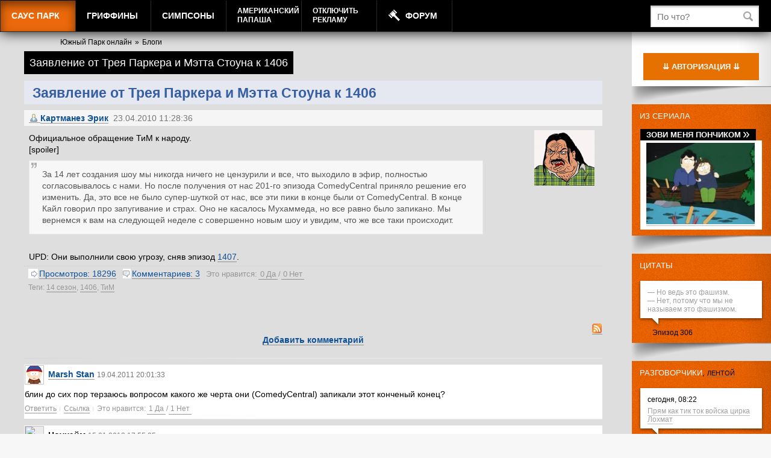

--- FILE ---
content_type: text/html; charset=UTF-8
request_url: https://sp.freehat.cc/blog/sp/post-158/?commentId=3058
body_size: 121067
content:
<!DOCTYPE html>
<!--[if IE 7 ]> <html lang="ru-RU" class="ie7"> <![endif]-->
<!--[if IE 8 ]> <html lang="ru-RU" class="ie8"> <![endif]-->
<!--[if IE 9 ]> <html lang="ru-RU" class="ie9"> <![endif]-->
<!---[if (gt IE 9)|!(IE)]><!-->
<html lang="ru-RU">
<!--<![endif]-->
<head>
    <meta name="yandex-verification" content="184def19fa7195a5" />
    <meta name="yandex-verification" content="e5f9ec41bfc6a27e" />

    <meta name="verify-admitad" content="c5114feed1" />
    <meta name="verify-admitad" content="27f566f347" />
    <meta name="verify-admitad" content="e1e74fc5d8" />
    <meta name="verify-admitad" content="ff3dfc382a" />
    <meta name="verify-admitad" content="ff3dfc382a" />
    <meta name="verify-admitad" content="e4eb317a94" />
    
	<title>Заявление от Трея Паркера и Мэтта Стоуна к 1406 &mdash; Саус Парк, блоги</title>
		<link rel="icon" href="https://static.freehat.cc/favicon.ico" type="image/x-icon" />
	<link rel="shortcut icon" href="https://static.freehat.cc/favicon.ico" type="image/x-icon" />
	<meta http-equiv="Content-Type" content="text/html; charset=UTF-8" />
	<meta name="twitter:card" content="summary_large_image">
	<meta name="robots" content="index, follow" />
	<meta name="keywords" content="Южный Парк, SouthPark, Саус Парк, Саут Парк, Эрик Картман, Кенни, Кайл, Стэн, Баттерс, MTV, МТВ, Goblin, Гоблин, онлайн, персонажи, эпизоды, все сезоны, mp3, mp4, 3gp, avi, flv, DVD, обои, смотреть, скачать, онлайн-игры, создать аватар, spfan, spfun, sp-fans.net.ru, south park x, spx, VO Production,southparkvideos.ru,Кубик в кубе,L0cDoG" />
	<meta name="description" content="Блог-лента о Южном Парке" />
    <script src="https://static.freehat.cc/bitrix/templates/lalapaluza/js/jquery-1.9.1.min.js"></script>
	<link href="https://static.freehat.cc/bitrix/js/main/core/css/core.css?16146677573934" type="text/css" rel="stylesheet" />



<link href="https://static.freehat.cc/bitrix/js/socialservices/css/ss.css?15959520355122" type="text/css"  rel="stylesheet" />
<link href="https://static.freehat.cc/bitrix/js/main/core/css/core_image.css?14317056076250" type="text/css"  rel="stylesheet" />
<link href="https://static.freehat.cc/bitrix/js/ui/fonts/opensans/ui.font.opensans.css?15505550072003" type="text/css"  rel="stylesheet" />
<link href="https://static.freehat.cc/bitrix/js/main/popup/dist/main.popup.bundle.css?161466762226445" type="text/css"  rel="stylesheet" />
<link href="https://static.freehat.cc/bitrix/js/ui/buttons/src/css/ui.buttons.css?160285175320215" type="text/css"  rel="stylesheet" />
<link href="https://static.freehat.cc/bitrix/js/ui/buttons/src/css/ui.buttons.ie.css?159595184838907" type="text/css"  rel="stylesheet" />
<link href="https://static.freehat.cc/bitrix/js/main/core/css/core_finder.css?157383977327884" type="text/css"  rel="stylesheet" />
<link href="https://static.freehat.cc/bitrix/js/socialnetwork/selector/socialnetwork.selector.css?15595818533040" type="text/css"  rel="stylesheet" />
<link href="https://static.freehat.cc/bitrix/js/socialnetwork/selector/callback.css?15595818533937" type="text/css"  rel="stylesheet" />
<link href="https://static.freehat.cc/bitrix/js/main/core/css/core_date.css?161466762210396" type="text/css"  rel="stylesheet" />
<link href="https://static.freehat.cc/bitrix/js/fileman/html_editor/html-editor.css?161466775761476" type="text/css"  rel="stylesheet" />
<link href="https://static.freehat.cc/bitrix/components/bitrix/blog/templates/.default/themes/blue/style.css?13026302811129" type="text/css"  rel="stylesheet" />
<link href="https://static.freehat.cc/bitrix/components/bitrix/blog/templates/.default/style.css?152950571333465" type="text/css"  rel="stylesheet" />
<link href="https://static.freehat.cc/bitrix/components/bitrix/rating.vote/templates/like/popup.css?14981142403298" type="text/css"  rel="stylesheet" />
<link href="https://static.freehat.cc/bitrix/components/bitrix/rating.vote/templates/standart_text/style.css?14981142402223" type="text/css"  rel="stylesheet" />
<link href="https://static.freehat.cc/bitrix/components/bitrix/main.user.link/templates/.default/style.css?14317056041007" type="text/css"  rel="stylesheet" />
<link href="https://static.freehat.cc/bitrix/components/bitrix/main.post.form/templates/.default/style.css?155958188230156" type="text/css"  rel="stylesheet" />
<link href="/bitrix/panel/main/popup.css?147193508923084" type="text/css"  rel="stylesheet" />
<link href="https://static.freehat.cc/bitrix/templates/lalapaluza/styles.css?164147972033" type="text/css"  data-template-style="true"  rel="stylesheet" />
<link href="https://static.freehat.cc/bitrix/templates/lalapaluza/template_styles.css?1683653936108484" type="text/css"  data-template-style="true"  rel="stylesheet" />
		<script type="text/javascript">if(!window.BX)window.BX={};if(!window.BX.message)window.BX.message=function(mess){if(typeof mess==='object'){for(let i in mess) {BX.message[i]=mess[i];} return true;}};</script>
<script type="text/javascript">(window.BX||top.BX).message({'pull_server_enabled':'Y','pull_config_timestamp':'1571399193','pull_guest_mode':'Y','pull_guest_user_id':'13599113'});(window.BX||top.BX).message({'PULL_OLD_REVISION':'Для продолжения корректной работы с сайтом необходимо перезагрузить страницу.'});</script>
<script type="text/javascript">(window.BX||top.BX).message({'JS_CORE_LOADING':'Загрузка...','JS_CORE_NO_DATA':'- Нет данных -','JS_CORE_WINDOW_CLOSE':'Закрыть','JS_CORE_WINDOW_EXPAND':'Развернуть','JS_CORE_WINDOW_NARROW':'Свернуть в окно','JS_CORE_WINDOW_SAVE':'Сохранить','JS_CORE_WINDOW_CANCEL':'Отменить','JS_CORE_WINDOW_CONTINUE':'Продолжить','JS_CORE_H':'ч','JS_CORE_M':'м','JS_CORE_S':'с','JSADM_AI_HIDE_EXTRA':'Скрыть лишние','JSADM_AI_ALL_NOTIF':'Показать все','JSADM_AUTH_REQ':'Требуется авторизация!','JS_CORE_WINDOW_AUTH':'Войти','JS_CORE_IMAGE_FULL':'Полный размер'});</script>

<script type="text/javascript" src="https://static.freehat.cc/bitrix/js/main/core/core.js?1623777799564150"></script>

<script>BX.setJSList(['https://static.freehat.cc/bitrix/js/main/core/core_ajax.js','https://static.freehat.cc/bitrix/js/main/core/core_promise.js','https://static.freehat.cc/bitrix/js/main/polyfill/promise/js/promise.js','https://static.freehat.cc/bitrix/js/main/loadext/loadext.js','https://static.freehat.cc/bitrix/js/main/loadext/extension.js','https://static.freehat.cc/bitrix/js/main/polyfill/promise/js/promise.js','https://static.freehat.cc/bitrix/js/main/polyfill/find/js/find.js','https://static.freehat.cc/bitrix/js/main/polyfill/includes/js/includes.js','https://static.freehat.cc/bitrix/js/main/polyfill/matches/js/matches.js','https://static.freehat.cc/bitrix/js/ui/polyfill/closest/js/closest.js','https://static.freehat.cc/bitrix/js/main/polyfill/fill/main.polyfill.fill.js','https://static.freehat.cc/bitrix/js/main/polyfill/find/js/find.js','https://static.freehat.cc/bitrix/js/main/polyfill/matches/js/matches.js','https://static.freehat.cc/bitrix/js/main/polyfill/core/dist/polyfill.bundle.js','https://static.freehat.cc/bitrix/js/main/core/core.js','https://static.freehat.cc/bitrix/js/main/polyfill/intersectionobserver/js/intersectionobserver.js','https://static.freehat.cc/bitrix/js/main/lazyload/dist/lazyload.bundle.js','https://static.freehat.cc/bitrix/js/main/polyfill/core/dist/polyfill.bundle.js','https://static.freehat.cc/bitrix/js/main/parambag/dist/parambag.bundle.js']);
BX.setCSSList(['https://static.freehat.cc/bitrix/js/main/core/css/core.css','https://static.freehat.cc/bitrix/js/main/lazyload/dist/lazyload.bundle.css','https://static.freehat.cc/bitrix/js/main/parambag/dist/parambag.bundle.css']);</script>
<script type="text/javascript">(window.BX||top.BX).message({'UI_BUTTONS_SAVE_BTN_TEXT':'Сохранить','UI_BUTTONS_CREATE_BTN_TEXT':'Создать','UI_BUTTONS_ADD_BTN_TEXT':'Добавить','UI_BUTTONS_SEND_BTN_TEXT':'Отправить','UI_BUTTONS_CANCEL_BTN_TEXT':'Отменить','UI_BUTTONS_CLOSE_BTN_TEXT':'Закрыть','UI_BUTTONS_APPLY_BTN_TEXT':'Применить'});</script>
<script type="text/javascript">(window.BX||top.BX).message({'MAIN_UI_SELECTOR_SELECT_TEXT':'Все элементы группы с подгруппами','MAIN_UI_SELECTOR_SELECT_FLAT_TEXT':'Все элементы группы','MAIN_UI_SELECTOR_PLEASE_WAIT':'Загрузка, пожалуйста подождите...','MAIN_UI_SELECTOR_WAITER_TEXT':'Идет поиск дополнительных результатов...','MAIN_UI_SELECTOR_SEARCH_TAB_TITLE':'Поиск','MAIN_UI_SELECTOR_HIDDEN_TITLE':'Скрыто','MAIN_UI_SELECTOR_STUB_PLEASE_WAIT':'Пожалуйста подождите, идет поиск...','MAIN_UI_SELECTOR_STUB_EMPTY_LIST':'Нет элементов для отображения'});</script>
<script type="text/javascript">(window.BX||top.BX).message({'SONET_EXT_SELECTOR_INVITE_EMAIL_USER_TITLE':'Сообщение будет направлено на e-mail','SONET_EXT_SELECTOR_INVITE_EMAIL_USER_PLACEHOLDER_NAME':'Имя','SONET_EXT_SELECTOR_INVITE_EMAIL_USER_PLACEHOLDER_LAST_NAME':'Фамилия','SONET_EXT_SELECTOR_INVITE_EMAIL_CRM_CREATE_CONTACT':'Создать контакт CRM','SONET_EXT_SELECTOR_INVITE_EMAIL_USER_BUTTON_OK':'OK','SONET_EXT_SELECTOR_CREATE_SONETGROUP_TITLE':'Группа с таким названием не найдена, создать группу \"#TITLE#\"','SONET_EXT_SELECTOR_CREATE_SONETGROUP_BUTTON_CREATE':'Создать','SONET_EXT_SELECTOR_CREATE_SONETGROUP_BUTTON_CANCEL':'Отменить'});</script>
<script type="text/javascript">(window.BX||top.BX).message({'JS_CORE_LOADING':'Загрузка...','JS_CORE_NO_DATA':'- Нет данных -','JS_CORE_WINDOW_CLOSE':'Закрыть','JS_CORE_WINDOW_EXPAND':'Развернуть','JS_CORE_WINDOW_NARROW':'Свернуть в окно','JS_CORE_WINDOW_SAVE':'Сохранить','JS_CORE_WINDOW_CANCEL':'Отменить','JS_CORE_WINDOW_CONTINUE':'Продолжить','JS_CORE_H':'ч','JS_CORE_M':'м','JS_CORE_S':'с','JSADM_AI_HIDE_EXTRA':'Скрыть лишние','JSADM_AI_ALL_NOTIF':'Показать все','JSADM_AUTH_REQ':'Требуется авторизация!','JS_CORE_WINDOW_AUTH':'Войти','JS_CORE_IMAGE_FULL':'Полный размер'});</script>
<script type="text/javascript">(window.BX||top.BX).message({'AMPM_MODE':false});(window.BX||top.BX).message({'MONTH_1':'Январь','MONTH_2':'Февраль','MONTH_3':'Март','MONTH_4':'Апрель','MONTH_5':'Май','MONTH_6':'Июнь','MONTH_7':'Июль','MONTH_8':'Август','MONTH_9':'Сентябрь','MONTH_10':'Октябрь','MONTH_11':'Ноябрь','MONTH_12':'Декабрь','MONTH_1_S':'января','MONTH_2_S':'февраля','MONTH_3_S':'марта','MONTH_4_S':'апреля','MONTH_5_S':'мая','MONTH_6_S':'июня','MONTH_7_S':'июля','MONTH_8_S':'августа','MONTH_9_S':'сентября','MONTH_10_S':'октября','MONTH_11_S':'ноября','MONTH_12_S':'декабря','MON_1':'янв','MON_2':'фев','MON_3':'мар','MON_4':'апр','MON_5':'май','MON_6':'июн','MON_7':'июл','MON_8':'авг','MON_9':'сен','MON_10':'окт','MON_11':'ноя','MON_12':'дек','DAY_OF_WEEK_0':'Воскресенье','DAY_OF_WEEK_1':'Понедельник','DAY_OF_WEEK_2':'Вторник','DAY_OF_WEEK_3':'Среда','DAY_OF_WEEK_4':'Четверг','DAY_OF_WEEK_5':'Пятница','DAY_OF_WEEK_6':'Суббота','DOW_0':'Вс','DOW_1':'Пн','DOW_2':'Вт','DOW_3':'Ср','DOW_4':'Чт','DOW_5':'Пт','DOW_6':'Сб','FD_SECOND_AGO_0':'#VALUE# секунд назад','FD_SECOND_AGO_1':'#VALUE# секунду назад','FD_SECOND_AGO_10_20':'#VALUE# секунд назад','FD_SECOND_AGO_MOD_1':'#VALUE# секунду назад','FD_SECOND_AGO_MOD_2_4':'#VALUE# секунды назад','FD_SECOND_AGO_MOD_OTHER':'#VALUE# секунд назад','FD_SECOND_DIFF_0':'#VALUE# секунд','FD_SECOND_DIFF_1':'#VALUE# секунда','FD_SECOND_DIFF_10_20':'#VALUE# секунд','FD_SECOND_DIFF_MOD_1':'#VALUE# секунда','FD_SECOND_DIFF_MOD_2_4':'#VALUE# секунды','FD_SECOND_DIFF_MOD_OTHER':'#VALUE# секунд','FD_SECOND_SHORT':'#VALUE#с','FD_MINUTE_AGO_0':'#VALUE# минут назад','FD_MINUTE_AGO_1':'#VALUE# минуту назад','FD_MINUTE_AGO_10_20':'#VALUE# минут назад','FD_MINUTE_AGO_MOD_1':'#VALUE# минуту назад','FD_MINUTE_AGO_MOD_2_4':'#VALUE# минуты назад','FD_MINUTE_AGO_MOD_OTHER':'#VALUE# минут назад','FD_MINUTE_DIFF_0':'#VALUE# минут','FD_MINUTE_DIFF_1':'#VALUE# минута','FD_MINUTE_DIFF_10_20':'#VALUE# минут','FD_MINUTE_DIFF_MOD_1':'#VALUE# минута','FD_MINUTE_DIFF_MOD_2_4':'#VALUE# минуты','FD_MINUTE_DIFF_MOD_OTHER':'#VALUE# минут','FD_MINUTE_0':'#VALUE# минут','FD_MINUTE_1':'#VALUE# минуту','FD_MINUTE_10_20':'#VALUE# минут','FD_MINUTE_MOD_1':'#VALUE# минуту','FD_MINUTE_MOD_2_4':'#VALUE# минуты','FD_MINUTE_MOD_OTHER':'#VALUE# минут','FD_MINUTE_SHORT':'#VALUE#мин','FD_HOUR_AGO_0':'#VALUE# часов назад','FD_HOUR_AGO_1':'#VALUE# час назад','FD_HOUR_AGO_10_20':'#VALUE# часов назад','FD_HOUR_AGO_MOD_1':'#VALUE# час назад','FD_HOUR_AGO_MOD_2_4':'#VALUE# часа назад','FD_HOUR_AGO_MOD_OTHER':'#VALUE# часов назад','FD_HOUR_DIFF_0':'#VALUE# часов','FD_HOUR_DIFF_1':'#VALUE# час','FD_HOUR_DIFF_10_20':'#VALUE# часов','FD_HOUR_DIFF_MOD_1':'#VALUE# час','FD_HOUR_DIFF_MOD_2_4':'#VALUE# часа','FD_HOUR_DIFF_MOD_OTHER':'#VALUE# часов','FD_HOUR_SHORT':'#VALUE#ч','FD_YESTERDAY':'вчера','FD_TODAY':'сегодня','FD_TOMORROW':'завтра','FD_DAY_AGO_0':'#VALUE# дней назад','FD_DAY_AGO_1':'#VALUE# день назад','FD_DAY_AGO_10_20':'#VALUE# дней назад','FD_DAY_AGO_MOD_1':'#VALUE# день назад','FD_DAY_AGO_MOD_2_4':'#VALUE# дня назад','FD_DAY_AGO_MOD_OTHER':'#VALUE# дней назад','FD_DAY_DIFF_0':'#VALUE# дней','FD_DAY_DIFF_1':'#VALUE# день','FD_DAY_DIFF_10_20':'#VALUE# дней','FD_DAY_DIFF_MOD_1':'#VALUE# день','FD_DAY_DIFF_MOD_2_4':'#VALUE# дня','FD_DAY_DIFF_MOD_OTHER':'#VALUE# дней','FD_DAY_AT_TIME':'#DAY# в #TIME#','FD_DAY_SHORT':'#VALUE#д','FD_MONTH_AGO_0':'#VALUE# месяцев назад','FD_MONTH_AGO_1':'#VALUE# месяц назад','FD_MONTH_AGO_10_20':'#VALUE# месяцев назад','FD_MONTH_AGO_MOD_1':'#VALUE# месяц назад','FD_MONTH_AGO_MOD_2_4':'#VALUE# месяца назад','FD_MONTH_AGO_MOD_OTHER':'#VALUE# месяцев назад','FD_MONTH_DIFF_0':'#VALUE# месяцев','FD_MONTH_DIFF_1':'#VALUE# месяц','FD_MONTH_DIFF_10_20':'#VALUE# месяцев','FD_MONTH_DIFF_MOD_1':'#VALUE# месяц','FD_MONTH_DIFF_MOD_2_4':'#VALUE# месяца','FD_MONTH_DIFF_MOD_OTHER':'#VALUE# месяцев','FD_MONTH_SHORT':'#VALUE#мес','FD_YEARS_AGO_0':'#VALUE# лет назад','FD_YEARS_AGO_1':'#VALUE# год назад','FD_YEARS_AGO_10_20':'#VALUE# лет назад','FD_YEARS_AGO_MOD_1':'#VALUE# год назад','FD_YEARS_AGO_MOD_2_4':'#VALUE# года назад','FD_YEARS_AGO_MOD_OTHER':'#VALUE# лет назад','FD_YEARS_DIFF_0':'#VALUE# лет','FD_YEARS_DIFF_1':'#VALUE# год','FD_YEARS_DIFF_10_20':'#VALUE# лет','FD_YEARS_DIFF_MOD_1':'#VALUE# год','FD_YEARS_DIFF_MOD_2_4':'#VALUE# года','FD_YEARS_DIFF_MOD_OTHER':'#VALUE# лет','FD_YEARS_SHORT_0':'#VALUE#л','FD_YEARS_SHORT_1':'#VALUE#г','FD_YEARS_SHORT_10_20':'#VALUE#л','FD_YEARS_SHORT_MOD_1':'#VALUE#г','FD_YEARS_SHORT_MOD_2_4':'#VALUE#г','FD_YEARS_SHORT_MOD_OTHER':'#VALUE#л','CAL_BUTTON':'Выбрать','CAL_TIME_SET':'Установить время','CAL_TIME':'Время','FD_LAST_SEEN_TOMORROW':'завтра в #TIME#','FD_LAST_SEEN_NOW':'только что','FD_LAST_SEEN_TODAY':'сегодня в #TIME#','FD_LAST_SEEN_YESTERDAY':'вчера в #TIME#','FD_LAST_SEEN_MORE_YEAR':'более года назад'});</script>
<script type="text/javascript">(window.BX||top.BX).message({'WEEK_START':'1'});</script>
<script type="text/javascript">(window.BX||top.BX).message({'LANGUAGE_ID':'ru','FORMAT_DATE':'DD.MM.YYYY','FORMAT_DATETIME':'DD.MM.YYYY HH:MI:SS','COOKIE_PREFIX':'ASD','SERVER_TZ_OFFSET':'10800','SITE_ID':'s1','SITE_DIR':'/','USER_ID':'','SERVER_TIME':'1769072459','USER_TZ_OFFSET':'0','USER_TZ_AUTO':'Y','bitrix_sessid':'46bfcab49430cce29ffffb74763c60ff'});</script>


<script type="text/javascript" src="https://static.freehat.cc/bitrix/js/pull/protobuf/protobuf.js?1595952090274055"></script>
<script type="text/javascript" src="https://static.freehat.cc/bitrix/js/pull/protobuf/model.js?159595209070928"></script>
<script type="text/javascript" src="https://static.freehat.cc/bitrix/js/main/core/core_promise.js?15595818825220"></script>
<script type="text/javascript" src="https://static.freehat.cc/bitrix/js/rest/client/rest.client.js?160285114717414"></script>
<script type="text/javascript" src="https://static.freehat.cc/bitrix/js/pull/client/pull.client.js?162377785568656"></script>
<script type="text/javascript" src="https://static.freehat.cc/bitrix/js/main/core/core_ls.js?144670755610430"></script>
<script type="text/javascript" src="https://static.freehat.cc/bitrix/js/main/core/core_image.js?143170560717945"></script>
<script type="text/javascript" src="https://static.freehat.cc/bitrix/js/main/popup/dist/main.popup.bundle.js?1623777800109107"></script>
<script type="text/javascript" src="https://static.freehat.cc/bitrix/js/main/rating.js?143170560816427"></script>
<script type="text/javascript" src="https://static.freehat.cc/bitrix/js/ui/buttons/dist/ui.buttons.bundle.js?161466775669586"></script>
<script type="text/javascript" src="https://static.freehat.cc/bitrix/js/main/core/core_fx.js?149811424016888"></script>
<script type="text/javascript" src="https://static.freehat.cc/bitrix/js/main/core/core_db_indexeddb.js?149811427821016"></script>
<script type="text/javascript" src="https://static.freehat.cc/bitrix/js/main/core/core_finder.js?161466762220646"></script>
<script type="text/javascript" src="https://static.freehat.cc/bitrix/js/ui/selector/manager.js?15959518489253"></script>
<script type="text/javascript" src="https://static.freehat.cc/bitrix/js/ui/selector/selector.js?162377787461866"></script>
<script type="text/javascript" src="https://static.freehat.cc/bitrix/js/ui/selector/callback.js?15595818559314"></script>
<script type="text/javascript" src="https://static.freehat.cc/bitrix/js/ui/selector/search.js?159595206134307"></script>
<script type="text/javascript" src="https://static.freehat.cc/bitrix/js/ui/selector/navigation.js?159595206110989"></script>
<script type="text/javascript" src="https://static.freehat.cc/bitrix/js/ui/selector/render.js?15738398395325"></script>
<script type="text/javascript" src="https://static.freehat.cc/bitrix/js/socialnetwork/selector/socialnetwork.selector.js?161466776823041"></script>
<script type="text/javascript" src="https://static.freehat.cc/bitrix/js/main/pageobject/pageobject.js?1595951954864"></script>
<script type="text/javascript" src="https://static.freehat.cc/bitrix/js/main/core/core_window.js?161466775998371"></script>
<script type="text/javascript" src="https://static.freehat.cc/bitrix/js/main/date/main.date.js?159595161134530"></script>
<script type="text/javascript" src="https://static.freehat.cc/bitrix/js/main/core/core_date.js?161466775736080"></script>
<script type="text/javascript" src="https://static.freehat.cc/bitrix/js/main/core/core_timer.js?14317056076495"></script>
<script type="text/javascript" src="https://static.freehat.cc/bitrix/js/fileman/html_editor/range.js?1490430748149119"></script>
<script type="text/javascript" src="https://static.freehat.cc/bitrix/js/fileman/html_editor/html-actions.js?1498114172124539"></script>
<script type="text/javascript" src="https://static.freehat.cc/bitrix/js/fileman/html_editor/html-views.js?155055477161088"></script>
<script type="text/javascript" src="https://static.freehat.cc/bitrix/js/fileman/html_editor/html-parser.js?1595951990104338"></script>
<script type="text/javascript" src="https://static.freehat.cc/bitrix/js/fileman/html_editor/html-base-controls.js?162377776998412"></script>
<script type="text/javascript" src="https://static.freehat.cc/bitrix/js/fileman/html_editor/html-controls.js?1614667757177971"></script>
<script type="text/javascript" src="https://static.freehat.cc/bitrix/js/fileman/html_editor/html-components.js?155055477412580"></script>
<script type="text/javascript" src="https://static.freehat.cc/bitrix/js/fileman/html_editor/html-snippets.js?155055477524360"></script>
<script type="text/javascript" src="https://static.freehat.cc/bitrix/js/fileman/html_editor/html-editor.js?1623777769128365"></script>
<script type="text/javascript" src="https://static.freehat.cc/bitrix/js/main/dd.js?159595160414809"></script>
<script type="text/javascript">var bxDate = new Date(); document.cookie="ASD_TIME_ZONE="+bxDate.getTimezoneOffset()+"; path=/; expires=Fri, 01 Jan 2027 00:00:00 +0300"</script>
<script type="text/javascript" src="https://static.freehat.cc/bitrix/templates/lalapaluza/js/common.js?1667059001"></script>
<link rel="alternate" type="application/rss+xml" title="RSS" href="/blog/sp/rss/rss2/158" />
<script type="text/javascript">BX.bind(window, "load", function(){BX.PULL.start();});</script>



	<script type="text/javascript">(window.BX||top.BX).message({'JS_CORE_LOADING':'Загрузка...','JS_CORE_NO_DATA':'- Нет данных -','JS_CORE_WINDOW_CLOSE':'Закрыть','JS_CORE_WINDOW_EXPAND':'Развернуть','JS_CORE_WINDOW_NARROW':'Свернуть в окно','JS_CORE_WINDOW_SAVE':'Сохранить','JS_CORE_WINDOW_CANCEL':'Отменить','JS_CORE_WINDOW_CONTINUE':'Продолжить','JS_CORE_H':'ч','JS_CORE_M':'м','JS_CORE_S':'с','JSADM_AI_HIDE_EXTRA':'Скрыть лишние','JSADM_AI_ALL_NOTIF':'Показать все','JSADM_AUTH_REQ':'Требуется авторизация!','JS_CORE_WINDOW_AUTH':'Войти','JS_CORE_IMAGE_FULL':'Полный размер'});</script>
<script type="text/javascript" src="https://static.freehat.cc/bitrix/js/main/core/core.js?1623777799564150"></script>
<link href="https://static.freehat.cc/bitrix/js/main/core/css/core.css?16146677573934" type="text/css" rel="stylesheet" />
<script>BX.setJSList(['https://static.freehat.cc/bitrix/js/main/core/core_ajax.js','https://static.freehat.cc/bitrix/js/main/core/core_promise.js','https://static.freehat.cc/bitrix/js/main/polyfill/promise/js/promise.js','https://static.freehat.cc/bitrix/js/main/loadext/loadext.js','https://static.freehat.cc/bitrix/js/main/loadext/extension.js','https://static.freehat.cc/bitrix/js/main/polyfill/promise/js/promise.js','https://static.freehat.cc/bitrix/js/main/polyfill/find/js/find.js','https://static.freehat.cc/bitrix/js/main/polyfill/includes/js/includes.js','https://static.freehat.cc/bitrix/js/main/polyfill/matches/js/matches.js','https://static.freehat.cc/bitrix/js/ui/polyfill/closest/js/closest.js','https://static.freehat.cc/bitrix/js/main/polyfill/fill/main.polyfill.fill.js','https://static.freehat.cc/bitrix/js/main/polyfill/find/js/find.js','https://static.freehat.cc/bitrix/js/main/polyfill/matches/js/matches.js','https://static.freehat.cc/bitrix/js/main/polyfill/core/dist/polyfill.bundle.js','https://static.freehat.cc/bitrix/js/main/core/core.js','https://static.freehat.cc/bitrix/js/main/polyfill/intersectionobserver/js/intersectionobserver.js','https://static.freehat.cc/bitrix/js/main/lazyload/dist/lazyload.bundle.js','https://static.freehat.cc/bitrix/js/main/polyfill/core/dist/polyfill.bundle.js','https://static.freehat.cc/bitrix/js/main/parambag/dist/parambag.bundle.js']);
BX.setCSSList(['https://static.freehat.cc/bitrix/js/main/core/css/core.css','https://static.freehat.cc/bitrix/js/main/lazyload/dist/lazyload.bundle.css','https://static.freehat.cc/bitrix/js/main/parambag/dist/parambag.bundle.css']);</script>	<script type="text/javascript" src="https://static.freehat.cc/bitrix/templates/.default/js/jquery.jscrollpane.min.js?141337779614260"></script>
<script type="text/javascript" src="https://static.freehat.cc/bitrix/templates/.default/js/jquery.mousewheel.js?13841502153846"></script>
<script type="text/javascript" src="https://static.freehat.cc/bitrix/components/bitrix/main.post.form/templates/.default/script.js?162377779993407"></script>
<script type="text/javascript">var isGuest = true;</script>


					    	<!--    <link rel="preconnect" href="https://connect.facebook.net">-->
	</head>
<body>


	
    <script type="text/javascript">
        advFirstClickOpenNewTab = false;
    </script>
    			
<!-- Yandex.Metrika counter -->
<script type="text/javascript">
    (function(m,e,t,r,i,k,a){
        m[i]=m[i]||function(){(m[i].a=m[i].a||[]).push(arguments)};
        m[i].l=1*new Date();
        for (var j = 0; j < document.scripts.length; j++) {if (document.scripts[j].src === r) { return; }}
        k=e.createElement(t),a=e.getElementsByTagName(t)[0],k.async=1,k.src=r,a.parentNode.insertBefore(k,a)
    })(window, document,'script','https://mc.webvisor.org/metrika/tag_ww.js?id=2244313', 'ym');

    ym(2244313, 'init', {ssr:true, clickmap:true, accurateTrackBounce:true, trackLinks:true});
</script>
<noscript><div><img src="https://mc.yandex.ru/watch/2244313" style="position:absolute; left:-9999px;" alt="" /></div></noscript>
<!-- /Yandex.Metrika counter -->


<div id="page" class="main-page">
<div id="header">
			<div class="main-nav">
		<div class="main-nav__in">
			<ul class="main-nav__lst">
				<li class="main-nav__i main-nav__i_stt_cur">
					<a href="https://sp.freehat.cc" class="main-nav__act js-tap-item">Саус Парк</a>
					<div class="main-nav__sub">
	<ul class="main-nav__lst-sub">
					<li class="main-nav__sub-i">
			<a href="https://sp.freehat.cc/episode/" class="main-nav__sub-act">Серии</a>
		</li>
					<li class="main-nav__sub-i">
			<a href="https://sp.freehat.cc/episode/rand.php" class="main-nav__sub-act">Мне повезет</a>
		</li>
					<li class="main-nav__sub-i">
			<a href="https://sp.freehat.cc/tube/clips/" class="main-nav__sub-act">Вырезки</a>
		</li>
					<li class="main-nav__sub-i">
			<a href="https://sp.freehat.cc/tube/video/" class="main-nav__sub-act">Видео</a>
		</li>
					<li class="main-nav__sub-i">
			<a href="https://sp.freehat.cc/media/" class="main-nav__sub-act">Медиа</a>
		</li>
					<li class="main-nav__sub-i">
			<a href="https://sp.freehat.cc/interesting/" class="main-nav__sub-act">Интересное</a>
		</li>
					<li class="main-nav__sub-i">
			<a href="https://sp.freehat.cc/games/" class="main-nav__sub-act">Игры</a>
		</li>
		</ul>
</div>
				</li>
				<li class="main-nav__i">
					<a href="/bitrix/rk.php?goto=https%3A%2F%2Fgrif14.freehat.cc" class="main-nav__act">Гриффины</a>
					<div class="main-nav__sub">
	<ul class="main-nav__lst-sub">
					<li class="main-nav__sub-i">
			<a href="/bitrix/rk.php?goto=https%3A%2F%2Fgrif14.freehat.cc%2Fepisode%2F" class="main-nav__sub-act">Серии</a>
		</li>
					<li class="main-nav__sub-i">
			<a href="/bitrix/rk.php?goto=https%3A%2F%2Fgrif14.freehat.cc%2Fepisode%2Frand.php" class="main-nav__sub-act">Мне повезет</a>
		</li>
					<li class="main-nav__sub-i">
			<a href="/bitrix/rk.php?goto=https%3A%2F%2Fgrif14.freehat.cc%2Fgftube%2F" class="main-nav__sub-act">Вырезки</a>
		</li>
					<li class="main-nav__sub-i">
			<a href="/bitrix/rk.php?goto=https%3A%2F%2Fgrif14.freehat.cc%2Fquotes%2F" class="main-nav__sub-act">Цитаты</a>
		</li>
		</ul>
</div>
				</li>
				<li class="main-nav__i">
					<a href="/bitrix/rk.php?goto=https%3A%2F%2Fsimp21.freehat.cc" class="main-nav__act">Симпсоны</a>
					<div class="main-nav__sub">
	<ul class="main-nav__lst-sub">
					<li class="main-nav__sub-i">
			<a href="/bitrix/rk.php?goto=https%3A%2F%2Fsimp21.freehat.cc%2Fepisode%2F" class="main-nav__sub-act">Серии</a>
		</li>
					<li class="main-nav__sub-i">
			<a href="/bitrix/rk.php?goto=https%3A%2F%2Fsimp21.freehat.cc%2Fepisode%2Frand.php" class="main-nav__sub-act">Мне повезет</a>
		</li>
		</ul>
</div>
				</li>
				<li class="main-nav__i">
					<a href="/bitrix/rk.php?goto=https%3A%2F%2Fdad12.freehat.cc" class="main-nav__twoline main-nav__act">Американский<br/>Папаша</a>
					<div class="main-nav__sub">
	<ul class="main-nav__lst-sub">
					<li class="main-nav__sub-i">
			<a href="/bitrix/rk.php?goto=https%3A%2F%2Fdad12.freehat.cc%2Fepisode%2F" class="main-nav__sub-act">Серии</a>
		</li>
					<li class="main-nav__sub-i">
			<a href="/bitrix/rk.php?goto=https%3A%2F%2Fdad12.freehat.cc%2Fepisode%2Frand.php" class="main-nav__sub-act">Мне повезет</a>
		</li>
		</ul>
</div>
				</li>
				<li class="main-nav__i">
					<a href="/bitrix/rk.php?goto=http%3A%2F%2Fsp.freehat.cc%2Fcrazyshop%2Fvip.tmi" class="main-nav__twoline main-nav__act">Отключить<br/>рекламу</a>
				</li>
				<li class="main-nav__i">
					<a href="/bitrix/rk.php?goto=http%3A%2F%2Fforum.lalapaluza.ru%2F" class="main-nav__act main-nav__act_stl_auction">Форум</a>
				</li>
															</ul>
			<div class="clearfix-block"></div>
		</div>
	</div>
	<form action="/search/" method="get" class="search-form">
		<input type="hidden" name="lucky" id="search-lucky" />
		<input type="text" name="q" id="search-input" value="" class="search-form__input" placeholder="По что?" /><!--
	 --><input type="submit" value="" class="search-form__submit"/>
	</form>
</div>

<div id="wrapper">



    <div id="sidebar">

		
		
			<div class="sb-block" id="sidebar-profile">
	<div class="sb-block-inner">


<a name="auth"></a>
<div id="auth_form" style="display: none;">
	<div class="auth-header">Авторизация</div><br clear="all"/>
			<form name="system_auth_form6zOYVN" method="post" target="_top" action="/blog/sp/post-158/?commentId=3058#auth">
			<input type="hidden" name="backurl" value="/blog/sp/post-158/?commentId=3058" />
					<input type="hidden" name="USER_REMEMBER" value="Y" />
			<input type="hidden" name="AUTH_FORM" value="Y" />
		<input type="hidden" name="TYPE" value="AUTH" />

				<a href="/auth/?register=yes&amp;backurl=%2Fblog%2Fsp%2Fpost-158%2F%3FcommentId%3D3058" rel="nofollow" style="color: #E76100; font-weight: bold;">Я новенький <i class="raquo">&raquo;</i></a><br/>
				<div class="auth-header-inputs">
			<input class="ahi-text input" type="text" value="" placeholder="Погоняло" name="USER_LOGIN" />
			<input class="ahi-text" type="password" value="" placeholder="Пароль" name="USER_PASSWORD" />
		</div>
		<a href="/auth/?forgot_password=yes&amp;backurl=%2Fblog%2Fsp%2Fpost-158%2F%3FcommentId%3D3058" rel="nofollow">А я пароль забыл</a>
		<input type="submit" class="auth-btn" name="Login" value="Войти"/>
	</form>
	<br/>
	
<div class="bx-auth-serv-icons">
	<a title="ВКонтакте" href="https://www.lalapaluza.ru/auth/sonet/?serviceID=VKontakte&amp;returnurl=https%3A%2F%2Fsp.freehat.cc%2Fblog%2Fsp%2Fpost-158%2F%3FcommentId%3D3058"><i class="bx-ss-icon vkontakte"></i></a>
	<a title="Google" href="https://www.lalapaluza.ru/auth/sonet/?serviceID=GoogleOAuth&amp;returnurl=https%3A%2F%2Fsp.freehat.cc%2Fblog%2Fsp%2Fpost-158%2F%3FcommentId%3D3058"><i class="bx-ss-icon google"></i></a>
	<a title="Яндекс" href="https://www.lalapaluza.ru/auth/sonet/?serviceID=YandexOAuth&amp;returnurl=https%3A%2F%2Fsp.freehat.cc%2Fblog%2Fsp%2Fpost-158%2F%3FcommentId%3D3058"><i class="bx-ss-icon yandex"></i></a>
	<a title="Mail.Ru" href="https://www.lalapaluza.ru/auth/sonet/?serviceID=MailRu2&amp;returnurl=https%3A%2F%2Fsp.freehat.cc%2Fblog%2Fsp%2Fpost-158%2F%3FcommentId%3D3058"><i class="bx-ss-icon mailru2"></i></a>
	<a title="Мой Мир" href="https://www.lalapaluza.ru/auth/sonet/?serviceID=MyMailRu&amp;returnurl=https%3A%2F%2Fsp.freehat.cc%2Fblog%2Fsp%2Fpost-158%2F%3FcommentId%3D3058"><i class="bx-ss-icon mymailru"></i></a>
	<a title="Twitter" href="https://www.lalapaluza.ru/auth/sonet/?serviceID=Twitter&amp;returnurl=https%3A%2F%2Fsp.freehat.cc%2Fblog%2Fsp%2Fpost-158%2F%3FcommentId%3D3058"><i class="bx-ss-icon twitter"></i></a>
	<a title="LiveID" href="https://www.lalapaluza.ru/auth/sonet/?serviceID=LiveIDOAuth&amp;returnurl=https%3A%2F%2Fsp.freehat.cc%2Fblog%2Fsp%2Fpost-158%2F%3FcommentId%3D3058"><i class="bx-ss-icon liveid"></i></a>
</div>
</div>
<input type="button" class="auth-btn" value="&downdownarrows; Авторизация &downdownarrows;" onclick="$('#auth_form').fadeIn(); $(this).remove();"/>


	</div>
	<div class="sb-block-shadow"></div>
</div>
						
			
						
			
							<div class="sb-block sb-block-orange">
	<div class="sb-block-inner">
		<div class="sb-header"><a href="/tube/clips/">Из сериала</a></div><br clear="all"/>
		<span class="blog-name"><a href="/tube/2071828/">Зови меня пончиком<i class="raquo">&raquo;</i></span></a>
		<div class="post-name"><a href="/tube/2071828/" title="Зови меня пончиком"><img src="https://static.freehat.cc/upload/iblock/99d/2071828.jpg" width="180" height="135" alt="Зови меня пончиком" /></a></div>
	</div>
	<div class="sb-block-shadow"></div>
</div>
									<div class="sb-block sb-block-orange lp_quotes">
	<div class="sb-block-inner">
		<div class="sb-header"><a href="/quotes/">Цитаты</a></div><br clear="all"/>
		<div class="quote-block">
			<div class="quote_tl"><div class="quote_tr"><div class="quote_t"></div></div></div>
			<div class="quote_l"><div class="quote_r"><div class="quote_content">
				&mdash; Но ведь это фашизм.
<br />
 — Нет, потому что мы не называем это фашизмом.				<br clear="all"/>
			</div></div></div>
			<div class="quote_bl"><div class="quote_br"><div class="quote_b"></div></div></div>
			<div class="quote-meta">
				<a href="/episode/306/">Эпизод 306</a>			</div>
		</div>
	</div>
	<div class="sb-block-shadow"></div>
</div>

			
			
		
		
		
		
<div class="sb-block sb-block-orange right-forum-messages-list">
	<div class="sb-block-inner">
		<div class="sb-header"><span>Разговорчики</span>, <a href="/bitrix/rk.php?goto=https%3A%2F%2Fforum.lalapaluza.ru%2Frealtime%2F" class="link" style="font-size: 11px; color: #000;">лентой</a></div><br clear="all"/>
			<div class="quote-block">
			<div class="quote_tl"><div class="quote_tr"><div class="quote_t"></div></div></div>
			<div class="quote_l"><div class="quote_r"><div class="quote_content">
				<span class="time-ago">сегодня, 08:22</span>
					<a href="/forum/forum2/topic10734/message303972/#message303972" rel="nofollow">Прям как тик ток войска цирка Лохмат</a>
					<br clear="all"/>
			</div></div></div>
			<div class="quote_bl"><div class="quote_br"><div class="quote_b"></div></div></div>
			<div class="quote-meta">
									Анонимус							</div>
		</div>
			<div class="quote-block">
			<div class="quote_tl"><div class="quote_tr"><div class="quote_t"></div></div></div>
			<div class="quote_l"><div class="quote_r"><div class="quote_content">
				<span class="time-ago">сегодня, 08:16</span>
					<a href="/forum/forum2/topic10734/message303971/#message303971" rel="nofollow">Наше Интревиденье тоже СА спонсировали, видимо любят деньги на дерьмо тратить)</a>
					<br clear="all"/>
			</div></div></div>
			<div class="quote_bl"><div class="quote_br"><div class="quote_b"></div></div></div>
			<div class="quote-meta">
									Анонимус							</div>
		</div>
			<div class="quote-block">
			<div class="quote_tl"><div class="quote_tr"><div class="quote_t"></div></div></div>
			<div class="quote_l"><div class="quote_r"><div class="quote_content">
				<span class="time-ago">вчера, 22:51</span>
					<a href="/forum/forum2/topic453/message303970/#message303970" rel="nofollow">Рыжые ведут себя как зомби в project zomboid</a>
					<br clear="all"/>
			</div></div></div>
			<div class="quote_bl"><div class="quote_br"><div class="quote_b"></div></div></div>
			<div class="quote-meta">
									Анонимус							</div>
		</div>
		</div>
	<div class="sb-block-shadow"></div>
</div>
	    		
    </div>

    <div id="content" style="padding: 0px 0px 0px 40px;">
<div class="breadcrumbs"><a href="/" title="Южный Парк онлайн">Южный Парк онлайн</a><span>»</span><a href="/blog/" title="Блоги">Блоги</a></div>

	<h1>Заявление от Трея Паркера и Мэтта Стоуна к 1406</h1>
	<br/><br/>


	<div class="simple-content">
<div class="body-blog">
<div class="blog-post-current">
		<script>
		BX.viewImageBind(
			'blg-post-158',
			{showTitle: false},
			{tag:'IMG', attr: 'data-bx-image'}
		);
		</script>
		<div class="blog-post blog-post-first blog-post-alt blog-post-year-2010 blog-post-month-4 blog-post-day-23" id="blg-post-158">
		<h2 class="blog-post-title"><span>Заявление от Трея Паркера и Мэтта Стоуна к 1406</span></h2>
		<div class="blog-post-info-back blog-post-info-top">
		<div class="blog-post-info">
						<div class="blog-post-rating rating_vote_graphic">
			
<span class="bx-rating bx-rating-disabled" id="bx-rating-BLOG_POST-158-1769073178" title="Только авторизованные пользователи могут участвовать в голосовании"><span class="bx-rating-absolute"><span class="bx-rating-question">Это нравится:</span><span class="bx-rating-yes" title=""><a class="bx-rating-yes-count" href="javascript:void(0)">0</a><a class="bx-rating-yes-text" href="javascript:void(0)">Да</a></span><span class="bx-rating-separator">/</span><span class="bx-rating-no" title=""><a class="bx-rating-no-count" href="javascript:void(0)">0</a><a class="bx-rating-no-text" href="javascript:void(0)">Нет</a></span></span></span>
<span id="bx-rating-popup-cont-BLOG_POST-158-1769073178-plus" style="display:none;"><span class="bx-ilike-popup bx-rating-popup"><span class="bx-ilike-wait"></span></span></span>
<span id="bx-rating-popup-cont-BLOG_POST-158-1769073178-minus" style="display:none;"><span class="bx-ilike-popup bx-rating-popup"><span class="bx-ilike-wait"></span></span></span>
<script type="text/javascript">
BX.ready(function() {
	if (!window.Rating && top.Rating)
		Rating = top.Rating;
	Rating.Set(
		'BLOG_POST-158-1769073178',
		'BLOG_POST',
		'158',
		'N',
		'',
		{'PLUS' : 'Нравится', 'MINUS' : 'Не нравится', 'CANCEL' : 'Забрать свой голос'},
		'light',
		'/blog/../users/#user_id#/'
	);
});
</script>			</div>
						<div class="blog-author">
							<a class="blog-author-icon" href="/blog/../users/1/"></a>
												<a href="/blog/sp/" id="anchor_MLtOYyyI" bx-tooltip-user-id="1">Картманез Эрик</a>						</div>
			<div class="blog-post-date"><span class="blog-post-day">23.04.2010</span><span class="blog-post-time">11:28</span><span class="blog-post-date-formated">23.04.2010 11:28:36</span></div>
		</div>
		</div>
		<div class="blog-post-content">
			<div class="blog-post-avatar"><img src="https://static.freehat.cc/upload/blog/avatar/751/2014_08_19_13_40.png" border=0 align='right' alt="" width="100" height="92" /></div>
			Официальное обращение ТиМ к народу. <br />[spoiler]<br /><div class='blog-post-quote' title="Цитата"><table class='blogquote'><tr><td>За 14 лет создания шоу мы никогда ничего не цензурили и все, что выходило в эфир, полностью согласовывалось с нами. Но после получения от нас 201-го эпизода ComedyCentral приняло решение его изменить. Да, это все не было супер-шуткой от нас, все эти пики в конце были от ComedyCentral. В конце Кайл говорил про запугивание и страх. Оно не касалось Мухаммеда, но все равно было запикано. Мы вернемся к вам на следующей неделе с совершенно новым шоу и увидим, что же все таки происходит.</td></tr></table></div><br />UPD: Они выполнили свою угрозу, сняв эпизод <a href="http://www.sp-fan.ru/episode/1407/" target="_blank">1407</a>.										<div>
																</div>
						</div>
			<div class="blog-post-meta">
				<div class="blog-post-info-bottom">
				<div class="blog-post-info">
					<div class="blog-author">
											<a class="blog-author-icon" href="/blog/../users/1/"></a>
															<a href="/blog/sp/" id="anchor_TEHpVBWt" bx-tooltip-user-id="1">Картманез Эрик</a>										</div>
					<div class="blog-post-date"><span class="blog-post-day">23.04.2010</span><span class="blog-post-time">11:28</span><span class="blog-post-date-formated">23.04.2010 11:28:36</span></div>
				</div>
				</div>
								<div class="blog-post-meta-util">
					<span class="blog-post-views-link"><a href=""><span class="blog-post-link-caption">Просмотров:</span><span class="blog-post-link-counter">18296</span></a></span>
											<span class="blog-post-comments-link"><a href=""><span class="blog-post-link-caption">Комментариев:</span><span class="blog-post-link-counter">3</span></a></span>
																				
										<span class="rating_vote_text">
					
<span class="bx-rating bx-rating-disabled" id="bx-rating-BLOG_POST-158-1769072868" title="Только авторизованные пользователи могут участвовать в голосовании"><span class="bx-rating-absolute"><span class="bx-rating-question">Это нравится:</span><span class="bx-rating-yes" title=""><a class="bx-rating-yes-count" href="javascript:void(0)">0</a><a class="bx-rating-yes-text" href="javascript:void(0)">Да</a></span><span class="bx-rating-separator">/</span><span class="bx-rating-no" title=""><a class="bx-rating-no-count" href="javascript:void(0)">0</a><a class="bx-rating-no-text" href="javascript:void(0)">Нет</a></span></span></span>
<span id="bx-rating-popup-cont-BLOG_POST-158-1769072868-plus" style="display:none;"><span class="bx-ilike-popup bx-rating-popup"><span class="bx-ilike-wait"></span></span></span>
<span id="bx-rating-popup-cont-BLOG_POST-158-1769072868-minus" style="display:none;"><span class="bx-ilike-popup bx-rating-popup"><span class="bx-ilike-wait"></span></span></span>
<script type="text/javascript">
BX.ready(function() {
	if (!window.Rating && top.Rating)
		Rating = top.Rating;
	Rating.Set(
		'BLOG_POST-158-1769072868',
		'BLOG_POST',
		'158',
		'N',
		'',
		{'PLUS' : 'Нравится', 'MINUS' : 'Не нравится', 'CANCEL' : 'Забрать свой голос'},
		'light',
		'/blog/../users/#user_id#/'
	);
});
</script>					</span>
									</div>
				
									<div class="blog-post-tag">
						<noindex>
						Теги:						 <a href="/blog/sp/?category=135" rel="nofollow">14 сезон</a>, <a href="/blog/sp/?category=150" rel="nofollow">1406</a>, <a href="/blog/sp/?category=75" rel="nofollow">ТиМ</a>						</noindex>
					</div>
								</div>
		</div>
		</div>	<div align="right">
			<div class="blog-group-rss">
		<a href="/blog/sp/rss/rss2/158" title="Комментарии к текущему сообщению в формате RSS 2.0" class="blog-rss-icon"></a>
	</div>
		</div>
	<script>
BX.viewImageBind(
	'blg-comment-158',
	false, 
	{tag:'IMG', attr: 'data-bx-image'}
);

BX.message({'BPC_ERROR_NO_TEXT':'Вы должны ввести текст сообщения'});
</script>
<div class="blog-comments" id="blg-comment-158">
<a name="comments"></a>
<script>

//	it is scripts from old-version editor. Them work with new editor too and not was overwriting.

function showComment(key, error, userName, userEmail, needData)
{
			BX.ajax.getCaptcha(function(data) {
			BX("captcha_word").value = "";
			BX("captcha_code").value = data["captcha_sid"];
			BX("captcha").src = '/bitrix/tools/captcha.php?captcha_code=' + data["captcha_sid"];
			BX("captcha").style.display = "";
		});
			subject = '';
	comment = '';

	if(needData == "Y")
	{
		subject = window["title"+key];
		comment = window["text"+key];
	}
	
	var pFormCont = BX('form_c_del');
	BX('form_comment_' + key).appendChild(pFormCont); // Move form
	pFormCont.style.display = "block";

	document.form_comment.parentId.value = key;
	document.form_comment.edit_id.value = '';
	document.form_comment.act.value = 'add';
	document.form_comment.post.value = 'Отправить';
	document.form_comment.action = document.form_comment.action + "#" + key;

	if(error == "Y")
	{
		if(comment.length > 0)
		{
			comment = comment.replace(/\/</gi, '<');
			comment = comment.replace(/\/>/gi, '>');
		}
		if(userName.length > 0)
		{
			userName = userName.replace(/\/</gi, '<');
			userName = userName.replace(/\/>/gi, '>');
			document.form_comment.user_name.value = userName;
		}
		if(userEmail.length > 0)
		{
			userEmail = userEmail.replace(/\/</gi, '<');
			userEmail = userEmail.replace(/\/>/gi, '>');
			document.form_comment.user_email.value = userEmail;
		}
		if(subject && subject.length>0 && document.form_comment.subject)
		{
			subject = subject.replace(/\/</gi, '<');
			subject = subject.replace(/\/>/gi, '>');
			document.form_comment.subject.value = subject;
		}
	}

	files = BX('form_comment')["UF_BLOG_COMMENT_DOC[]"];
	if(files !== null && typeof files != 'undefined')
	{
		if(!files.length)
		{
			BX.remove(files);
		}
		else
		{
			for(i = 0; i < files.length; i++)
				BX.remove(BX(files[i]));
		}
	}
	filesForm = BX.findChild(BX('blog-comment-user-fields-UF_BLOG_COMMENT_DOC'), {'className': 'file-placeholder-tbody' }, true, false);
	if(filesForm !== null && typeof filesForm != 'undefined')
		BX.cleanNode(filesForm, false);

	filesForm = BX.findChild(BX('blog-comment-user-fields-UF_BLOG_COMMENT_DOC'), {'className': 'feed-add-photo-block' }, true, true);
	if(filesForm !== null && typeof filesForm != 'undefined')

	{
		for(i = 0; i < filesForm.length; i++)
		{
			if(BX(filesForm[i]).parentNode.id != 'file-image-template')
				BX.remove(BX(filesForm[i]));
		}
	}

	filesForm = BX.findChild(BX('blog-comment-user-fields-UF_BLOG_COMMENT_DOC'), {'className': 'file-selectdialog' }, true, false);
	if(filesForm !== null && typeof filesForm != 'undefined')
	{
		BX.hide(BX.findChild(BX('blog-comment-user-fields-UF_BLOG_COMMENT_DOC'), {'className': 'file-selectdialog' }, true, false));
		BX.show(BX('blog-upload-file'));
	}

	onLightEditorShow(comment);
	return false;
}


function hideShowComment(url, id)
{
	var bcn = BX('blg-comment-'+id);
	BX.showWait(bcn);
	bcn.id = 'blg-comment-'+id+'old';
	BX('err_comment_'+id).innerHTML = '';

	BX.ajax.get(url, function(data) {
		var obNew = BX.processHTML(data, true);
		scripts = obNew.SCRIPT;
		BX.ajax.processScripts(scripts, true);
		var nc = BX('new_comment_'+id);
		var bc = BX('blg-comment-'+id+'old');
		nc.style.display = "none";
		nc.innerHTML = data;
		
		if(BX('blg-comment-'+id))
		{
			bc.innerHTML = BX('blg-comment-'+id).innerHTML;
		}
		else
		{
			BX('err_comment_'+id).innerHTML = nc.innerHTML;
		}
		BX('blg-comment-'+id+'old').id = 'blg-comment-'+id;

		BX.closeWait();
	});

	return false;
}

function deleteComment(url, id)
{
	BX.showWait(BX('blg-comment-'+id));

	BX.ajax.get(url, function(data) {
		var obNew = BX.processHTML(data, true);
		scripts = obNew.SCRIPT;
		BX.ajax.processScripts(scripts, true);

		var nc = BX('new_comment_'+id);
		nc.style.display = "none";
		nc.innerHTML = data;

		if(BX('blg-com-err'))
		{
			BX('err_comment_'+id).innerHTML = nc.innerHTML;
		}
		else
		{
			BX('blg-comment-'+id).innerHTML = nc.innerHTML;
		}
		nc.innerHTML = '';
		
		BX.closeWait();
	});

	return false;
}

</script><script>

//for NEW EDITOR processing
window.FCForm = function(arParams)
{
	this.url = '';
	this.lhe = '';
	this.entitiesId = {};
	this.form = BX(arParams['formId']);
	this.handler = window.LHEPostForm.getHandler(arParams['editorId']);
	this.editorName = arParams['editorName'];
	this.editorId = arParams['editorId'];
	this.eventNode = this.handler.eventNode;

	if (this.eventNode)
	{
		BX.addCustomEvent(this.eventNode, 'OnBeforeShowLHE', BX.delegate(function() {
			if (BX.browser.IsIOS() && BX.browser.IsMobile())
			{
				BX.addClass(window["document"]["documentElement"], 'bx-ios-fix-frame-focus');
				if (top && top["document"])
					BX.addClass(top["document"]["documentElement"], 'bx-ios-fix-frame-focus');
			}
			var node = this._getPlacehoder();
			if (node)
			{
				BX.show(node);
			}
		}, this));
	}

	this.windowEvents =
		{
			OnUCAfterRecordEdit : BX.delegate(function(entityId, id, data, act) {
								BX.ajax.getCaptcha(function(data) {
					BX("captcha_word").value = "";
					BX("captcha_code").value = data["captcha_sid"];
					BX("captcha").src = '/bitrix/tools/captcha.php?captcha_code=' + data["captcha_sid"];
					BX("captcha").style.display = "";
				});
								
				if (!!this.entitiesId[entityId]) {
					if (act === "EDIT" || act === "ADD" || act === "REPLY")
					{
						this.show([entityId, id], [data['messageBBCode'], data['messageTitle']], data['messageFields'], act);
						this.editing = true;
					}
					else
					{
						this.hide(true);
						if (!!data['errorMessage']) {
							this.id = [entityId, id];
							this.showError(data['errorMessage']);
						}
						else if (!!data['okMessage']) {
							this.id = [entityId, id];
							this.showNote(data['okMessage']);
							this.id = null;
						}
					}
				}
			}, this),

			OnUCUserReply : BX.delegate(function(entityId, commentId, safeEdit) {
				if (!this._checkTextSafety([entityId, 0], safeEdit))
					return;
	
				if (this.entitiesId[entityId])
				{
					this.show([entityId, commentId]);
				}
			}, this),

			OnUCAfterCommentCancel : BX.delegate(function() {this.hide(true);}, this),
		};
};

window.FCForm.prototype = {
	linkEntity : function(Ent) {
		if (!!Ent)
		{
			for(var ii in Ent)
			{
				if (Ent.hasOwnProperty(ii))
				{
					this.entitiesId[ii] = Ent[ii];
				}
			}
		}
		if (!this.windowEventsSet && !!this.entitiesId)
		{
			BX.addCustomEvent(window, 'OnUCUserReply', this.windowEvents.OnUCUserReply);
			BX.addCustomEvent(window, 'OnUCAfterRecordEdit', this.windowEvents.OnUCAfterRecordEdit);
			BX.addCustomEvent(window, 'OnUCAfterCommentCancel', this.windowEvents.OnUCAfterCommentCancel);
			this.windowEventsSet = true;
		}
	},
	_checkTextSafety : function(id, checkObj) {
		if (checkObj === true)
		{
			checkObj = id;
			if (this.id && this.id.join('-') != id.join('-') && this.handler.editorIsLoaded && this.handler.oEditor.IsContentChanged())
				return window.confirm(BX.message('MPL_SAFE_EDIT'));
			return true;
		}
		return checkObj === false;
	},
	_getPlacehoder : function(res) {
		res = (!!res ? res : this.id);
		return (!!res ? BX('record-' + res.join('-') + '-placeholder') : null);
	},
//	todo: in switcher we must show\hide "add comment". Now it do nothing
	_getSwitcher : function(res) {
		res = (!!res ? res : this.id);
		return (!!res ? BX('record-' + res[0] + '-switcher') : null);
	},
	hide : function(quick)
	{
		if (this.eventNode.style.display != 'none') {
			BX.onCustomEvent(this.eventNode, 'OnShowLHE', [(quick === true ? false : 'hide')]);
		}
		if (quick) {
			BX.hide(this.form);
			document.body.appendChild(this.form);
		}
	},
	show : function(id, text, data, act)
	{
		if (this.id && !!id && this.id.join('-') == id.join('-'))
			return true;
		else
			this.hide(true);
		
		BX.show(this.form);

		if (this.form.subject)
		{
// 			title is not reinit in editor, do it manual
			if(typeof(text[1]) != 'undefined')
				this.form.subject.value = text[1];
			else
				this.form.subject.value = '';
		}

		this.id = id;
		this.parentId = (act == 'REPLY' ? id[1] : false);	//parentID for reply comment, for add or edit - not needed
		this.jsCommentId = BX.util.getRandomString(20);
		var node = this._getPlacehoder();

		node.appendChild(this.form);
		BX.onCustomEvent(this.eventNode, 'OnShowLHE', ['show']);
		BX.onCustomEvent(this.eventNode, 'OnUCFormAfterShow', [this, text[0], data]);

		return true;
	},
	submit : function() {
		if (this.busy === true)
			return 'busy';
		
		this.clearError();
		var text = (this.handler.editorIsLoaded ? this.handler.oEditor.GetContent() : '');

		if (!text)
		{
			this.showError(BX.message('BPC_ERROR_NO_TEXT'));
			return false;
		}
		BX.showWait(this.eventNode);
		this.busy = true;

		var post_data = {};
		window.convertFormToArray(this.form, post_data);
		post_data['REVIEW_TEXT'] = text;
		post_data['NOREDIRECT'] = "Y";
		post_data['MODE'] = "RECORD";
		post_data['id'] = this.id;
		if (this.jsCommentId !== null)
			post_data['COMMENT_EXEMPLAR_ID'] = this.jsCommentId;
		post_data['SITE_ID'] = BX.message("SITE_ID");
		post_data['LANGUAGE_ID'] = BX.message("LANGUAGE_ID");

		if (this.editing === true)
		{
			post_data['REVIEW_ACTION'] = "EDIT";
			post_data["FILTER"] = {"ID" : this.id[1]};
		}
		BX.onCustomEvent(this.eventNode, 'OnUCFormSubmit', [this, post_data]);
		BX.onCustomEvent(window, 'OnUCFormSubmit', [this.id[0], this.id[1], this, post_data]);
		BX.ajax({
			'method': 'POST',
			'url': this.form.action,
			'data': post_data,
			'dataType' : 'html',
			'processData' : false,
			onsuccess: BX.proxy(function(data) {
				var true_data = data, ENTITY_XML_ID = this.id[0];
				if (!!data)
				{
					var dataProcessed = BX.processHTML(data, true);
					
//					run scripts to reinit comments data
					scripts = dataProcessed.SCRIPT;
					for(var s in scripts)
					{
						if (scripts.hasOwnProperty(s) && scripts[s].isInternal)
						{
							eval(scripts[s].JS);
						}
					}
					
					BX.ajax.processScripts(scripts, true);
//					commentEr object may be set in template
					if(window.commentEr && window.commentEr == "Y")
					{
						BX('err_comment_'+this.id[1]).innerHTML = data;
					}
					else
					{
						if(BX('edit_id').value > 0)
						{
							var commentId = 'blg-comment-'+this.id[1];
							if(BX(commentId))
							{
								var newComment = BX.create('div',{'html':data});	// tmp container for data
//								paste response data from tmp container
								BX(commentId).innerHTML = BX.findChild(newComment, {"attribute" : {"id": commentId}}, true).innerHTML;
								BX.cleanNode(newComment, true);
//								if(BX.browser.IsIE()) //for IE, numbered list not rendering well
//									setTimeout(function (){BX('blg-comment-'+id).innerHTML = BX('blg-comment-'+id).innerHTML}, 10);
							}
							else
							{
								BX('blg-comment-'+this.id[1]+'old').innerHTML = data;
								if(BX.browser.IsIE()) //for IE, numbered list not rendering well
									setTimeout(function (){BX('blg-comment-'+id+'old').innerHTML = BX('blg-comment-'+id+'old').innerHTML}, 10);
							}
						}
						else
						{
							BX('new_comment_cont_'+this.id[1]).innerHTML += data;
							if(BX.browser.IsIE()) //for IE, numbered list not rendering well
								setTimeout(function (){BX('new_comment_cont_'+this.id[1]).innerHTML = BX('new_comment_cont_'+this.id[1]).innerHTML}, 10);
						}
//						todo: what is it?
						BX('form_c_del').style.display = "none";
					}
					window.commentEr = false;
				}
				BX.closeWait(this.eventNode);
				this.hide(true);
				this.id = null;	// after closing form we must unattach them from comment entity
//				disable button before?
				BX('post-button').disabled = false;
				this.busy = false;
			}, this),
			
			onfailure: BX.delegate(function() {
				BX.closeWait(this.eventNode);
				this.busy = false;
			}, this)
		});
	},
	checkConsent: function() {
//		consent was set previously
		if(this.consent == true)
		{
			this.submit();
		}
		else
		{
//			to listen consent answer if they not set already
			var control = BX.UserConsent.load(BX('POST_BLOG_COMMENT_FORM'));
			
//			add new accept event with form submit
			BX.addCustomEvent(
				control,
				BX.UserConsent.events.save,
				BX.proxy(function () {this.consent = true; this.submit();}, this)
			);
			BX.addCustomEvent(
				control,
				BX.UserConsent.events.refused,
				BX.proxy(function () {this.consent = false;}, this)
			);
			
//			to open consent form if needed
			BX.onCustomEvent(this, 'OnUCFormCheckConsent', []);
		}
	},
	showError : function(text) {
		var node = BX('err_comment_'+this.id[1]);
		node.insertBefore(BX.create('div', {
				attrs : {"class": "feed-add-error"},
				html: '<div class="blog-errors blog-note-box blog-note-error"><div class="blog-error-text" id="blg-com-err">' + BX.util.htmlspecialchars(text) + '</div></div>'
			}),
			node.firstChild);
	},
	clearError : function() {
		BX('err_comment_'+this.id[1]).innerHTML = "";
	},
};

window.convertFormToArray = function(form, data)
{
	data = (!!data ? data : []);
	if(!!form){
		var
			i,
			_data = [],
			n = form.elements.length;

		for(i=0; i<n; i++)
		{
			var el = form.elements[i];
			if (el.disabled)
				continue;
			switch(el.type.toLowerCase())
			{
				case 'text':
				case 'textarea':
				case 'password':
				case 'hidden':
				case 'select-one':
					_data.push({name: el.name, value: el.value});
					break;
				case 'radio':
				case 'checkbox':
					if(el.checked)
						_data.push({name: el.name, value: el.value});
					break;
				case 'select-multiple':
					for (var j = 0; j < el.options.length; j++) {
						if (el.options[j].selected)
							_data.push({name : el.name, value : el.options[j].value});
					}
					break;
				default:
					break;
			}
		}

		var current = data;
		i = 0;

		while(i < _data.length)
		{
			var p = _data[i].name.indexOf('[');
			if (p == -1) {
				current[_data[i].name] = _data[i].value;
				current = data;
				i++;
			}
			else
			{
				var name = _data[i].name.substring(0, p);
				var rest = _data[i].name.substring(p+1);
				if(!current[name])
					current[name] = [];

				var pp = rest.indexOf(']');
				if(pp == -1)
				{
					current = data;
					i++;
				}
				else if(pp === 0)
				{
					//No index specified - so take the next integer
					current = current[name];
					_data[i].name = '' + current.length;
				}
				else
				{
					//Now index name becomes and name and we go deeper into the array
					current = current[name];
					_data[i].name = rest.substring(0, pp) + rest.substring(pp+1);
				}
			}
		}
	}
	return data;
};

window.editCommentNew = function(key, postId)
{
	var data = {
		messageBBCode : top["text"+key],
		messageTitle : top["title"+key],
		messageFields : {
			arImages : top["arImages"],
			arDocs : top["arComDocs"+key],
			arFiles : top["POST_COMMENT_MESSAGEFiles"],
			arDFiles : top["arComDFiles"+key],
			UrlPreview : top["UrlPreview"+key]}
	};
	BX.onCustomEvent(window, 'OnUCAfterRecordEdit', ['BLOG_' + postId, key, data, 'EDIT']);
};

window.replyCommentNew = function(key, postId)
{
//	todo: arImages, arFiles etc
//	todo: can set empty data, it is not error?
	var data = {
		messageBBCode : '',
		messageTitle : '',
		messageFields : {
			arImages : top["arComFiles"+key],
			arDocs : top["arComDocs"+key],
			arFiles : top["arComFilesUf"+key],
			arDFiles : top["arComDFiles"+key],
			UrlPreview : top["UrlPreview"+key]}
	};
	BX.onCustomEvent(window, 'OnUCAfterRecordEdit', ['BLOG_' + postId, key, data, 'REPLY']);
};

window.submitCommentNew = function()
{
			window["UC"]["fPOST_BLOG_COMMENT_FORM"].submit();
	};

window.cancelComment = function()
{
	BX.onCustomEvent(window, 'OnUCAfterCommentCancel');
};

window.__blogLinkEntity = function(entities, formId)
{
	if (!!window["UC"] && !!window["UC"]["f" + formId])
	{
		window["UC"]["f" + formId].linkEntity(entities);
	}
};

window.__blogOnUCFormAfterShow = function(obj, text, data) {
	data = (!!data ? data : {});
	var post_data = {
		ENTITY_XML_ID: obj.id[0],
		ENTITY_TYPE: obj.entitiesId[obj.id[0]][0],
		ENTITY_ID: obj.entitiesId[obj.id[0]][1],
		parentId: (!!obj.parentId ? obj.parentId : obj.id[1]),	//if set parent - it is reply. Other - add or edit, not use parent
		comment_post_id: obj.entitiesId[obj.id[0]][1],
		edit_id: (!!obj.parentId ? 0 : obj.id[1]),	//if set parent - it is reply, not need edit_id
		act: ((obj.id[1] <= 0 || !!obj.parentId) ? 'add' : 'edit'),
		logId: obj.entitiesId[obj.id[0]][2]
	};
	for (var ii in post_data)
	{
		if (!obj.form[ii])
			obj.form.appendChild(BX.create('INPUT', {attrs : {name : ii, type: "hidden"}}));
		obj.form[ii].value = post_data[ii];
	}

	onLightEditorShow(text, data);
};

window.__blogOnUCFormClear = function(obj) {
	LHEPostForm.reinitDataBefore(obj.editorId);
};

window.onLightEditorShow = function(content, data){
//	todo: adDocs, arImages etc
	var res = {};
	if (data["arFiles"])
	{
		var tmp2 = {}, name, size;
		for (var ij = 0; ij < data["arFiles"].length; ij++)
		{
			name = BX.findChild(BX('wdif-doc-' + data["arFiles"][ij]), {className : "feed-com-file-name"}, true);
			size = BX.findChild(BX('wdif-doc-' + data["arFiles"][ij]), {className : "feed-con-file-size"}, true);

			tmp2['F' + ij] = {
				FILE_ID : data["arFiles"][ij],
				FILE_NAME : (name ? name.innerHTML : "noname"),
				FILE_SIZE : (size ? size.innerHTML : "unknown"),
				CONTENT_TYPE : "notimage/xyz"};
		}
		res["UF_BLOG_COMMENT_DOC"] = {
			USER_TYPE_ID : "file",
			FIELD_NAME : "UF_BLOG_COMMENT_DOC[]",
			VALUE : tmp2};
	}
	if (data["arDocs"])
		res["UF_BLOG_COMMENT_FILE"] = {
			USER_TYPE_ID : "webdav_element",
			FIELD_NAME : "UF_BLOG_COMMENT_FILE[]",
			VALUE : BX.clone(data["arDocs"])};
	if (data["arDFiles"])
		res["UF_BLOG_COMMENT_FILE"] = {
			USER_TYPE_ID : "disk_file",
			FIELD_NAME : "UF_BLOG_COMMENT_FILE[]",
			VALUE : BX.clone(data["arDFiles"])};
	if (data["UrlPreview"])
		res["UF_BLOG_COMMENT_URL_PRV"] = {
			USER_TYPE_ID : "url_preview",
			FIELD_NAME : "UF_BLOG_COMMENT_URL_PRV",
			VALUE : BX.clone(data["UrlPreview"])};
	window.LHEPostForm.reinitData("POST_COMMENT_MESSAGE", content, res);
	if (data["arImages"])
	{
		var tmp,
			handler = LHEPostForm.getHandler("POST_COMMENT_MESSAGE"), controllerId = '',
			controller = null;
		
		for (id in handler['controllers'])
		{
			if (handler['controllers'].hasOwnProperty(id))
			{
				if (handler['controllers'][id]["parser"] && handler['controllers'][id]["parser"]["bxTag"] == "postimage")
				{
					controller = handler['controllers'][id];
					break;
				}
			}
		}
		
		for (var ii in data["arImages"])
		{
			if (data["arImages"].hasOwnProperty(ii))
			{
				tmp = data["arImages"][ii];
				tmp["id"] = data["arImages"][ii]["id"];
				tmp["parser"] = 'postimage';
				tmp["storage"] = 'bfile';

//				todo: add attached images in editor
//				if (controller)
//					controller.addFile(tmp);

				var ret = handler.checkFile(tmp.id, "common", tmp, true);
			}
		}
	}
}

window.__blogOnUCFormSubmit =  function(obj, post_data) {
	post_data["decode"] = "Y";	// to convert charset in component
};

window.blogCommentCtrlEnterHandler = function(e)
{
	submitCommentNew();
};


</script>

		<div id="form_comment_" style="display:none;">
			<div id="form_c_del" style="display:none;">
			<div class="blog-comment-form">

			<form method="POST" name="form_comment" id="POST_BLOG_COMMENT_FORM" action="/blog/sp/post-158/?commentId=3058">
			<input type="hidden" name="parentId" id="parentId" value="">
			<input type="hidden" name="edit_id" id="edit_id" value="">
			<input type="hidden" name="act" id="act" value="add">
			<input type="hidden" name="post" value="Y">
			<input type="hidden" name="sessid" id="sessid" value="46bfcab49430cce29ffffb74763c60ff" />
			<div class="blog-comment-fields feed-comments-block">
									<div class="blog-comment-field blog-comment-field-user">
						<div class="blog-comment-field blog-comment-field-author"><div class="blog-comment-field-text"><label for="user_name">Ваше имя</label><span class="blog-required-field">*</span></div><span><input maxlength="255" size="30" tabindex="3" type="text" name="user_name" id="user_name" value=""></span></div>
						<div class="blog-comment-field-user-sep">&nbsp;</div>
						<div class="blog-comment-field blog-comment-field-email"><div class="blog-comment-field-text"><label for="">E-mail</label></div><span><input maxlength="255" size="30" tabindex="4" type="text" name="user_email" id="user_email" value=""></span></div>
						<div class="blog-clear-float"></div>
					</div>
									<input type="hidden" name="USE_NEW_EDITOR" value="Y"><script>
	BX.message({
		BX_FPD_LINK_1:'Добавить сотрудников, группы или отделы',
		BX_FPD_LINK_2:'Добавить еще',
		TAG_ADD: 'Добавить',
		MPF_IMAGE: 'Вставить изображение в сообщение',
		MPF_FILE: 'Кликните, чтобы вставить файл',
		MPF_FILE_INSERT_IN_TEXT: 'Вставить в текст',
		MPF_FILE_IN_TEXT: 'В тексте',
		MPF_SMILE_SET : 'наборы',
		MPF_TEMPLATE_FOLDER: '/bitrix/components/bitrix/main.post.form/templates/.default',
		MPF_NAME_TEMPLATE : '#LAST_NAME# #NAME#',
		spoilerText: 'Вставить спойлер',
		MPF_PIN_EDITOR_PANNEL: 'Закрепить панель с кнопками'
	});
</script><div class="feed-add-post" id="divPOST_COMMENT_MESSAGE" ><div class="feed-add-post-dnd">
		<div class="feed-add-post-dnd-inner">
			<span class="feed-add-post-dnd-icon"></span>
			<span class="feed-add-post-dnd-text">Загрузить файл или картинку<span>Перетащить с помощью Drag'n'drop</span></span>
		</div>
	</div><div class="feed-add-post-dnd-notice">
		<div class="feed-add-post-dnd-inner">
			<span class="feed-add-post-dnd-icon"></span>
			<span class="feed-add-post-dnd-text">Перетащите файлы</span>
		</div>
	</div><div class="feed-add-post-form feed-add-post-edit-form">
				<div class="feed-add-post-text">
			<script type="text/javascript">
								BX.ready(function()
				{
					if (!LHEPostForm.getHandler('POST_COMMENT_MESSAGE'))
					{
						window['PlEditorPOST_BLOG_COMMENT_FORM'] = new LHEPostForm(
							'POST_BLOG_COMMENT_FORM',
							{'LHEJsObjId':'POST_COMMENT_MESSAGE','LHEJsObjName':'','arSize':{'width':'800','height':'800'},'CID':[],'parsers':['Bold','Italic','Underline','SmileList','RemoveFormat','Quote','Code','Translit'],'showPanelEditor':false,'pinEditorPanel':false,'formID':'POST_BLOG_COMMENT_FORM','lazyLoad':false,'ctrlEnterHandler':'blogCommentCtrlEnterHandler','urlPreviewId':''}						);
					}
					else
					{
						BX.debug('LHEPostForm POST_COMMENT_MESSAGE has already existed.');
					}
				});
			</script>
			<script>BX.message({'UrlTitle':'Ссылка','SrcTitle':'Рисунок','DialogSave':'Сохранить','DialogClose':'Закрыть','Width':'Ширина','Height':'Высота','On':'включено','Off':'выключено','SpecialChar':'Вставить спецсимвол','InsertHr':'Вставить горизонтальный разделитель','Heading':'Заголовок','Preformatted':'Преформатирован','DragFloatingToolbar':'Панель инструментов','Quote':'Оформление текста в виде цитаты','InsertCode':'Оформление текста в виде кода','InsertCut':'Оформление текста предпросмотра','Translit':'Перекодировка транслит/латиница','CutTitle':'Ограничение текста предпросмотра','ListItems':'Элементы списка','AddLI':'Добавить пункт','AddLITitle':'Добавить пункт в список (Enter)','DelListItem':'Удалить пункт из списка','ComponentsTitle':'Компоненты','RefreshTaskbar':'Обновить','ButtonSearch':'Поиск/Замена','ButtonViewMode':'Режим просмотра','StyleSelectorName':'Стиль','StyleSelectorTitle':'Стиль и форматирование','FontSelectorTitle':'Шрифт','NoFontTitle':'не указывать','FontSizeTitle':'Размер шрифта','TemplateSelectorTitle':'Шаблон сайта','Bold':'Полужирный','Italic':'Курсив','Underline':'Подчеркнутый','Strike':'Зачеркнутый','BXEdForeColor':'Цвет текста','BXEdBackColor':'Цвет фона текста','BXEdDefaultColor':'По умолчанию','BXEdColorOther':'Другой...','RemoveFormat':'Удалить форматирование','ViewWysiwyg':'Визуальный режим','ViewCode':'Режим редактирования исходного кода','ViewSplitHor':'Совмещенный режим (по горизонтали)','ViewSplitVer':'Совмещенный режим (по вертикали)','DialogCancel':'Отменить','ComponentPropsTitle':'Параметры компонента \"#COMPONENT_NAME#\"','ComponentPropsWait':'Подождите, идет подгрузка параметров','NodeSelectBody':'Выделить все','NodeRemoveBodyContent':'Очистить содержимое','NodeSelect':'Выделить','NodeRemove':'Удалить','NodeProps':'Свойства','StyleNormal':'Обычный текст','StyleParagraph':'Абзац (тег P)','StyleDiv':'Блок (тег DIV)','StyleH1':'Заголовок 1','StyleH2':'Заголовок 2','StyleH3':'Заголовок 3','StyleH4':'Заголовок 4','StyleH5':'Заголовок 5','StyleH6':'Заголовок 6','HeadingMore':'Еще заголовки','Outdent':'Уменьшить отступ','Indent':'Увеличить отступ','OrderedList':'Нумерованный список','UnorderedList':'Список с маркерами','BXEdTable':'Таблица','BXEdInsertTable':'Вставить таблицу...','BXEdInsertTableTitle':'Расширенный диалог вставки таблицы','InsertLink':'Ссылка','EditLink':'Редактировать ссылку','BXEdAnchor':'Якорь','BXEdAnchorName':'Имя якоря','BXEdEditAnchor':'Редактировать якорь','BXEdAnchorInsertTitle':'Нажмите Enter, чтобы вставить','RemoveLink':'Удалить ссылку','InsertImage':'Изображение','Undo':'Отменить действие','Redo':'Повторить действие','BXEdSettings':'Настройки','BXEdFullscreen':'Развернуть на весь экран','BXEdFullscreenBack':'Развернуть на весь экран (Esc для возврата)','BXEdDefaultPropDialog':'Свойства: #NODES_LIST#','BXEdMore':'Еще...','BXEdTextAlign':'Выровнять...','AlignLeft':'Выровнять по левому краю','AlignCenter':'Выровнять по центру','AlignRight':'Выровнять по правому краю','AlignJustify':'Выровнять по ширине','ContMenuDefProps':'Свойства','ContMenuLinkEdit':'Редактировать ссылку','ContMenuLinkDel':'Убрать ссылку','ContMenuImgEdit':'Редактировать изображение','ContMenuImgDel':'Удалить изображение','ContMenuCleanDiv':'Убрать блок','ContMenuCleanDiv_Title':'Элемент будет заменен своим содержимым (дочерними элементами)','BXEdContMenuPhpCode':'Изменить код PHP','BXEdContMenuJavascript':'Изменить код Javascript','BXEdContMenuHtmlComment':'Изменить HTML-комментарий','BXEdContMenuIframe':'Изменить фрейм \"IFRAME\"','BXEdContMenuStyle':'Изменить стили \"STYLE\"','BXEdContMenuComponent':'Параметры компонента','BXEdContMenuComponentRemove':'Удалить компонент','BXEdPhpCode':'Код PHP','BXEdPhpCodeProtected':'Код PHP (Скрытый правами доступа)','BXEdHtmlComment':'HTML-комментарий','BXEdIframe':'Фрейм \"IFRAME\"','BXEdStyle':'Блок стилей \"STYLE\"','BXEdLinkType':'Вид ссылки','BXEdLinkTypeInner':'на документ на сервере','BXEdLinkTypeOuter':'на другой сайт','BXEdLinkTypeAnchor':'внутри данного документа','BXEdLinkTypeEmail':'Электронный адрес (e-mail)','BXEdLinkText':'Текст','BXEdLinkInnerHtml':'Содержимое ссылки','BXEdLinkTextPh':'Текст ссылки','BXEdLinkHref':'Адрес','BXEdLinkHrefPh':'Адрес ссылки','BXEdLinkHrefExtPh':'Адрес сайта','BXEdLinkHrefAnch':'Закладка (якорь)','BXEdLinkHrefEmail':'e-mail','BXEdLinkAdditionalTitle':'Дополнительные параметры','BXEdLinkStat':'Фиксировать переход в статистике','BXEdLinkTarget':'Открыть ссылку в','BXEdLinkTargetDef':'- не указывать - ','BXEdLinkTargetBlank':'новом окне (_blank)','BXEdLinkTargetParent':'родительском окне (_parent)','BXEdLinkTargetSelf':'этом окне (_self)','BXEdLinkTargetTop':'самом наружном (_top)','BXEdLinkTitle':'Всплывающая подсказка','BXEdLinkId':'Идентификатор (id)','BXEdLinkRel':'Атрибут Rel','BXEdLinkNoindex':'Не учитывать ссылку поисковиками (nofollow, noindex)','BXEdCssClass':'CSS класс','BXEdLinkStatEv1':'Событие \"Event1\"','BXEdLinkStatEv2':'Событие \"Event2\"','BXEdLinkStatEv3':'Событие \"Event3\"','BXEdLinkSelectAnchor':'Выберите якорь','BXEdImgSrc':'Источник изображения','BXEdImgAlign':'Выравнивание','BXEdImgSize':'Размер','BXEdImgTitle':'Заголовок','BXEdImgAlt':'Атрибут Alt','BXEdImgWidth':'Ширина','BXEdImgHeight':'Высота','BXEdImgLinkOnImage':'Ссылка на изображении','BXEdImgAlignNone':'не указывать','BXEdImgAlignTop':'по верхней границе','BXEdImgAlignRight':'справа','BXEdImgAlignBottom':'по нижней границе','BXEdImgAlignLeft':'слева','BXEdImgAlignMiddle':'по центру','BXEdImgNoSize':'Не указывать размер','BXEdLoremIpsum':'Lorem ipsum dolor sit amet, consectetur adipiscing elit. In ultrices mi sit amet vestibulum mollis. Nunc nibh enim, convallis vel tortor eget, interdum dapibus dui. Pellentesque rhoncus tortor vel leo dictum tincidunt. Curabitur nec sollicitudin lacus, nec hendrerit urna. Morbi adipiscing, risus id congue eleifend, nibh velit fringilla ligula, a rutrum ante ligula vel erat. Mauris justo odio, porttitor in facilisis sit amet, rhoncus in mauris. In ante velit, posuere at dui ut, ultricies aliquet dui. Integer est odio, fermentum at erat in, tristique luctus turpis. Proin a urna pulvinar, consequat quam sed, facilisis ligula. Mauris sed justo mauris. Cras tincidunt tincidunt laoreet. Curabitur eget ante tortor. Cras malesuada accumsan metus eget pretium. Aliquam nec interdum nibh. Sed at tristique massa, quis luctus erat. Nulla imperdiet hendrerit lectus nec blandit.','BXEdInsert':'Вставить','BXEdTableRows':'Строки','BXEdTableCols':'Столбцы','BXEdTableHeads':'Заголовки','BXEdThNone':'без заголовков','BXEdThTop':'Верхняя строка','BXEdThLeft':'Левая колонка','BXEdThTopLeft':'Вверху и слева','BXEdThTopLeftTitle':'Верхняя строка и левая колонка','BXEdTableWidth':'Ширина','BXEdTableHeight':'Высота','BXEdTableBorder':'Граница','BXEdTableCellSpacing':'Внешний отступ ячеек','BXEdTableCellPadding':'Внутренний отступ ячеек','BXEdTableAlign':'Выравнивание','BXEdTableAlignLeft':'по левому краю','BXEdTableAlignCenter':'по центру','BXEdTableAlignRight':'по правому краю','BXEdTableCaption':'Название таблицы','BXEdTableId':'Идентификатор (id)','BXEdTableInsCell':'Ячейка','BXEdTableInsRow':'Строка','BXEdTableInsColumn':'Столбец','BXEdTableInsCellBefore':'Вставить ячейку слева','BXEdTableInsCellAfter':'Вставить ячейку справа','BXEdTableInsRowUpper':'Вставить строку выше','BXEdTableInsRowLower':'Вставить строку ниже','BXEdTableInsColLeft':'Вставить столбец слева','BXEdTableInsColRight':'Вставить столбец справа','BXEdTableTableCellProps':'Свойства ячейки','BXEdTableTableProps':'Свойства таблицы','BXEdTableInsertMenu':'Вставить','BXEdTableRemoveMenu':'Удалить','BXEdTableMergeMenu':'Объединить','BXEdTableSplitMenu':'Разделить ячейку','BXEdTableSplitCellHor':'Разделить по горизонтали','BXEdTableSplitCellVer':'Разделить по вертикали','BXEdTableDellCell':'Удалить ячейку','BXEdTableDellSelectedCells':'Удалить выделенные ячейки','BXEdTableDelRow':'Удалить строку','BXEdTableDelCol':'Удалить столбец','BXEdTableDeleteTable':'Удалить таблицу','BXEdTableMergeSelectedCells':'Объединить выделенные ячейки','BXEdTableMergeRight':'Объединить с правой','BXEdTableMergeBottom':'Объединить с нижней','BXEdTableMergeColCells':'Объединить все ячейки столбца','BXEdTableMergeRowCells':'Объединить все ячейки строки','BXEdTableMergeError':'Объединение ячеек не может быть выполнено','BXEdTableModel':'Макет','BXEdCSSStyle':'CSS стиль','BXEdSpecialchar':'Спецсимвол','BXEdSpecialcharMore':'Другой спецсимвол...','BXEdSpecialcharMoreTitle':'Вставить другой спецсимвол','BXEdImgSrcRequired':'Путь к картинке, обязательное поле','BXEdExitConfirm':'Внимание! Все несохраненные данные будут потеряны. Вы действительно хотите покинуть страницу?','BXEdPrintBreak':'Вставить разрыв страницы для печати','BXEdPageBreak':'Вставить разделитель страниц <BREAK />','BXEdPageBreakSur':'<BREAK />','BXEdPageBreakSurTitle':'Разделитель страниц <BREAK />','BXEdInsertHr':'Вставить горизонтальный разделитель','BXEdPrintBreakTitle':'Разрыв страницы для печати','BXEdPrintBreakName':'Разрыв для печати','BXEdComplexComp':'Комплексный компонент','BXEdSnipName':'Название','BXEdSnipCode':'Код сниппета','BXEdSnipNamePlaceHolder':'Название сниппета, обязательное поле','BXEdSnipCodePlaceHolder':'HTML-код сниппета, обязательное поле','BXEdSnipSiteTemplate':'Шаблон сайта','BXEdSnipFileName':'Имя файла','BXEdSnipCategory':'Категория','BXEdSnippetsTitle':'Сниппеты','BXEdAddSnippet':'Добавить сниппет','BXEdEditSnippetDialogTitle':'Параметры сниппета','BXEdManageCategories':'Настроить категории','BXEdManageCategoriesTitle':'Категории сниппетов','BXEdSnipBaseSettings':'Основные параметры','BXEdSnipAddSettings':'Дополнительно','BXEdSnipDescription':'Дополнительная информация','BXEdSnipDescriptionPlaceholder':'Всплывающая подсказка, отображается при наведении мышки на сниппет','BXEdSnipCatEdit':'Переименовать категорию','BXEdSnipCatDelete':'Удалить категорию со всем содержимым','BXEdSnipCatAdd':'Добавить категорию','BXEdSnipCatAddName':'Название','BXEdSnipParCategory':'Родительская категория','BXEdSnipCatAddBut':'Создать','BXEdDropCatConfirm':'Категория со всем содержимым будет удалена безвозвратно. Вы действительно хотите удалить категорию?','BXEdSnipEdit':'Изменить сниппет','BXEdSnipRemove':'Удалить сниппет','BXEdSnipRemoveConfirm':'Вы действительно хотите удалить сниппет?','BXEdCompSearchPlaceHolder':'Поиск компонентов...','BXEdSnipSearchPlaceHolder':'Поиск сниппетов...','BXEdSnipNoSnippets':'Нет сниппетов','BXEdInsertVideo':'Вставить видео','BXEdVideoSource':'Источник видео','BXEdVideoSourcePlaceholder':'Ссылка на видеоролик YouTube, Rutube, Vimeo','BXEdVideoTitle':'Видеоролик','BXEdVideoTitleProvider':'Видеоролик c #PROVIDER_NAME#','BXEdVideoSize':'Размер видео','BXEdVideoSizeAuto':'Авто','BXEdVideoSizeCustom':'Другой размер','BXEdVideoPreview':'Предпросмотр','BXEdVideoInfoTitle':'Название видео','BXEdVideoProps':'Свойства видео','BXEdVideoDel':'Удалить видео','BXEdObjectEmbed':'Медиа контент','BXEdContMenuObject':'Изменить медиа контент','BXEdSpellcheck':'Проверка орфографии','BXEdSpellcheckSkip':'Пропустить','BXEdSpellcheckSkipAll':'Пропустить все','BXEdSpellcheckReplace':'Заменить','BXEdSpellcheckReplaceAll':'Заменить все','BXEdSpellcheckAddCustom':'Добавить в словарь','BXEdSpellErrorLabel':'Слово не найдено','BXEdSpellSuggestion':'Варианты замены','BXEdSpellWait':'Идет проверка, подождите...','BXEdSpellNoErrors':'Не найдено ошибок','BXEdInvalidBrowser':'Вы используете устаревший браузер. Некоторые функции интерфейса могут работать  некорректно.','BXEdNoPspellWarning':'Расширение Pspell не установлено, обратитесь за помощью к администратору','BXEdCode':'Оформление текста в виде кода','BXEdQuote':'Оформление текста в виде цитаты','BXEdSmile':'Смайлы','BXEdSub':'Нижний индекс','BXEdSup':'Верхний индекс','BXEdAddListItem':'Добавить пункт','BXEdSettingsCleanSpans':'Очищать теги &lt;span&gt; без атрибутов','BXEdBbCode':'Режим BB-Code','BXEdHtmlCode':'HTML-режим','BXEdDelFromText':'Удалить из текста','BXEdColorpickerDialog':'Цвет фона и текста','BXEdBgColor':'Цвет фона','BXEdMetaClass_quote':'Цитата','BXEdMetaClass_text':'Выделенный текст','BXEdMetaClass_block':'Текстовый блок','BXEdMetaClass_block_icon':'Текстовый блок с иконкой','BXEdMetaClass_list':'Список','BXEdViewSettings':'Внешний вид','BXEdShowSnippets':'Отображать панель сниппетов','BXEdRefreshNotice':'Изменения вступят в силу после обновления страницы','BXEdPasteSettings':'Очистка содержимого при вставке','BXEdPasteSetColors':'Очищать стили цвета текста и фона','BXEdPasteSetBgBorders':'Очищать стили границ и фона элементов','BXEdPasteSetDecor':'Очищать стили текста (полужирный, курсив, подчеркнутый)','BXEdPasteSetTableDimen':'Очищать ширину и высоту у таблиц и их ячеек','BXEdPasteDefault':'По умолчанию','BXEdPasteText':'Очищенный текст','BXEdPasteFormattedText':'Форматированный текст','BXEdDefaultPropDialogTextNode':'Текст'});</script>		<script>
			(function(window) {
				if (!window.BXHtmlEditor)
				{
					var BXHtmlEditor = {
						editors: {},
						configs: {},
						dialogs: {},
						Controls: {},
						SaveConfig: function(config)
						{
							BX.ready(function()
								{
									if (config && config.id)
									{
										BXHtmlEditor.configs[config.id] = config;
									}
								}
							);
						},
						Show: function(config, id)
						{
							BX.ready(function()
								{
									if ((!config || typeof config != 'object') && id && BXHtmlEditor.configs[id])
									{
										config = BXHtmlEditor.configs[id];
									}

									if (config && typeof config == 'object')
									{
										if (!BXHtmlEditor.editors[config.id] || !BXHtmlEditor.editors[config.id].Check())
										{
											BXHtmlEditor.editors[config.id] = new window.BXEditor(config);
										}
										else
										{
											BXHtmlEditor.editors[config.id].CheckAndReInit();
										}
									}
								}
							);
						},
						Hide: function(id)
						{
							if (BXHtmlEditor.editors[id])
							{
								BXHtmlEditor.editors[config.id].Hide();
							}
						},
						Get: function(id)
						{
							return BXHtmlEditor.editors[id] || false;
						},
						OnBeforeUnload: function()
						{
							for (var id in BXHtmlEditor.editors)
							{
								if (BXHtmlEditor.editors.hasOwnProperty(id) &&
									BXHtmlEditor.editors[id].config.askBeforeUnloadPage === true &&
									BXHtmlEditor.editors[id].IsShown() &&
									BXHtmlEditor.editors[id].IsContentChanged() &&
									!BXHtmlEditor.editors[id].IsSubmited() &&
									BXHtmlEditor.editors[id].beforeUnloadHandlerAllowed !== false)
								{
									if(typeof(BX.desktopUtils) != 'undefined' && typeof(BX.desktopUtils.isChangedLocationToBx) == 'function' && BX.desktopUtils.isChangedLocationToBx())
									{
										return;
									}
									return BXHtmlEditor.editors[id].config.beforeUnloadMessage || BX.message('BXEdExitConfirm');
								}
							}
						},

						ReplaceNewLines : function(content)
						{
							content = content.replace(/<[^<>]*br>\n/ig, '#BX_BR#');
							var contentTmp;
							while (true)
							{
								contentTmp = content.replace(/([\s|\S]+)\n([\s|\S]+)/gi, function (s, s1, s2)
									{
										if (s1.match(/>\s*$/) || s2.match(/^\s*</))
											return s;
										return s1 + '#BX_BR#' + s2;
									}
								);
								if (contentTmp == content)
								{
									break;
								}
								else
								{
									content = contentTmp;
								}
							}

							content = content.replace(/#BX_BR#/ig, "<br>\n");

							return content;
						},

						ReplaceNewLinesBack: function(content)
						{
							content = content.replace(/<[^<>]*br>\n/ig, '#BX_BR#');
							var contentTmp;
							while (true)
							{
								contentTmp = content.replace(/([\s|\S]+)#BX_BR#([\s|\S]+)/gi, function (s, s1, s2)
									{
										if (s1.match(/>\s*$/) || s2.match(/^\s*</))
											return s;
										return s1 + '\n' + s2;
									}
								);
								if (contentTmp == content)
								{
									break;
								}
								else
								{
									content = contentTmp;
								}
							}

							content = content.replace(/#BX_BR#/ig, "<br>\n");

							return content;
						}
					};

					window.BXHtmlEditor = BXHtmlEditor;
					window.onbeforeunload = BXHtmlEditor.OnBeforeUnload;
				}

				BX.onCustomEvent(window, "OnBXHtmlEditorInit");
				top.BXHtmlEditorAjaxResponse = {};
			})(window);
		</script>
		<script>
			(function(){
				if (window.jQuery == undefined) 
				{
					var scriptElement = document.createElement('script');
					scriptElement.setAttribute('type','text/javascript');
					scriptElement.setAttribute('src','https://static.freehat.cc/bitrix/js/jquery/jquery-1.6.4.min.js');
					document.documentElement.firstChild.appendChild(scriptElement);
				}

				BX.addCustomEvent('OnEditorInitedBefore',function(){
					var _this=this;
					this.AddButton({
						iconClassName:'bxhtmled-button-szd-typograf',    
						src:'/bitrix/themes/.default/icons/sozdavatel_typograf/sozdavatel_typograf_htmledit_icon.png',    
						id:'szd_typograf_process',    
						title:'Typograf',    
						handler:function(e){
							window.bBitrixTabs = false;
							SZDTypografProcessAJAX(this.editor);
							window.bBitrixTabs = true;
						}
					});

					if (!window.SZDTypografProcessAJAX)
					{
						SZDTypografProcessAJAX = function(objEditor)
						{			
							BX.showWait();
							
							var srcText = objEditor.document.body.innerHTML;
							
							$.ajax({
								type: 'POST',
								url: '/bitrix/admin/sozdavatel_typograf_ajax.php',
								data: {sozdavatel_typograf_src_text: srcText},
								success: function(data){
									BX.closeWait();
									if (data)
									{
										objEditor.document.body.innerHTML = data;
										return true;
									}
									else
									{
										return false;
									}
								},
								error: function(){
									BX.closeWait();
									return false;
								},
							});
						}
					}
				});
			})();
		</script>
				<div class="bx-html-editor" id="bx-html-editor-POST_COMMENT_MESSAGE" style="width:100%; height:80px; ">
			<div class="bxhtmled-toolbar-cnt" id="bx-html-editor-tlbr-cnt-POST_COMMENT_MESSAGE">
				<div class="bxhtmled-toolbar" id="bx-html-editor-tlbr-POST_COMMENT_MESSAGE"></div>
			</div>
			<div class="bxhtmled-search-cnt" id="bx-html-editor-search-cnt-POST_COMMENT_MESSAGE" style="display: none;"></div>
			<div class="bxhtmled-area-cnt" id="bx-html-editor-area-cnt-POST_COMMENT_MESSAGE">
				<div class="bxhtmled-iframe-cnt" id="bx-html-editor-iframe-cnt-POST_COMMENT_MESSAGE"></div>
				<div class="bxhtmled-textarea-cnt" id="bx-html-editor-ta-cnt-POST_COMMENT_MESSAGE"></div>
				<div class="bxhtmled-resizer-overlay" id="bx-html-editor-res-over-POST_COMMENT_MESSAGE"></div>
				<div id="bx-html-editor-split-resizer-POST_COMMENT_MESSAGE"></div>
			</div>
			<div class="bxhtmled-nav-cnt" id="bx-html-editor-nav-cnt-POST_COMMENT_MESSAGE" style="display: none;"></div>
			<div class="bxhtmled-taskbar-cnt bxhtmled-taskbar-hidden" id="bx-html-editor-tskbr-cnt-POST_COMMENT_MESSAGE">
				<div class="bxhtmled-taskbar-top-cnt" id="bx-html-editor-tskbr-top-POST_COMMENT_MESSAGE"></div>
				<div class="bxhtmled-taskbar-resizer" id="bx-html-editor-tskbr-res-POST_COMMENT_MESSAGE">
					<div class="bxhtmled-right-side-split-border">
						<div data-bx-tsk-split-but="Y" class="bxhtmled-right-side-split-btn"></div>
					</div>
				</div>
				<div class="bxhtmled-taskbar-search-nothing" id="bxhed-tskbr-search-nothing-POST_COMMENT_MESSAGE">Ничего не найдено</div>
				<div class="bxhtmled-taskbar-search-cont" id="bxhed-tskbr-search-cnt-POST_COMMENT_MESSAGE" data-bx-type="taskbar_search">
					<div class="bxhtmled-search-alignment" id="bxhed-tskbr-search-ali-POST_COMMENT_MESSAGE">
						<input type="text" class="bxhtmled-search-inp" id="bxhed-tskbr-search-inp-POST_COMMENT_MESSAGE" placeholder="Поиск..."/>
					</div>
					<div class="bxhtmled-search-cancel" data-bx-type="taskbar_search_cancel" title="Отменить фильтрацию"></div>
				</div>
			</div>
			<div id="bx-html-editor-file-dialogs-POST_COMMENT_MESSAGE" style="display: none;"></div>
		</div>
	
		<script>
			var config = {"id":"POST_COMMENT_MESSAGE","inputName":"comment","width":"100%","height":80,"allowPhp":false,"limitPhpAccess":false,"templateId":"lalapaluza","componentFilter":null,"placeholder":"Text here...","actionUrl":"\/bitrix\/tools\/html_editor_action.php","cssIframePath":"\/bitrix\/js\/fileman\/html_editor\/iframe-style.css?1520314538","bodyClass":"","bodyId":"","spellcheck_path":"\/bitrix\/js\/fileman\/html_editor\/html-spell.js?v=1431705470","usePspell":"N","useCustomSpell":"N","bbCode":true,"askBeforeUnloadPage":true,"settingsKey":"user_settings_1_BbCode","showComponents":true,"showSnippets":true,"view":"wysiwyg","splitVertical":false,"splitRatio":1,"taskbarShown":false,"taskbarWidth":250,"lastSpecialchars":false,"cleanEmptySpans":true,"pasteSetColors":true,"pasteSetBorders":true,"pasteSetDecor":true,"pasteClearTableDimen":true,"linkDialogType":"internal","lazyLoad":false,"siteId":"s1","uploadImagesFromClipboard":false,"showTaskbars":false,"showNodeNavi":false,"controlsMap":[{"group":"bui","id":"Bold","compact":true,"sort":80},{"group":"bui","id":"Italic","compact":true,"sort":90},{"group":"bui","id":"Underline","compact":true,"sort":100},{"group":"bui","id":"RemoveFormat","compact":true,"sort":120},{"separator":true,"compact":false,"sort":130},{"group":"insert","id":"Smile","compact":false,"sort":280},{"group":"insert","id":"Quote","compact":true,"sort":270,"wrap":"bx-b-quote-POST_BLOG_COMMENT_FORM"},{"group":"insert","id":"Code","compact":true,"sort":260},{"separator":true,"compact":false,"sort":290},{"id":"Fullscreen","compact":false,"sort":310},{"id":"BbCode","compact":true,"sort":340},{"id":"More","compact":true,"sort":400}],"smiles":[{"set_id":7,"code":":)","path":"\/bitrix\/images\/main\/smiles\/7\/smile_mini.gif","name":"\u0421 \u0443\u043b\u044b\u0431\u043a\u043e\u0439","width":17,"height":20},{"set_id":7,"code":";)","path":"\/bitrix\/images\/main\/smiles\/7\/wink_mini.gif","name":"\u041f\u043e\u0434\u043c\u0438\u0433\u0438\u0432\u0430\u044e\u0449\u0435","width":17,"height":20},{"set_id":7,"code":":D","path":"\/bitrix\/images\/main\/smiles\/7\/biggrin_mini2.gif","name":"\u0428\u0438\u0440\u043e\u043a\u043e \u0443\u043b\u044b\u0431\u0430\u044f\u0441\u044c","width":17,"height":17},{"set_id":7,"code":"8-)","path":"\/bitrix\/images\/main\/smiles\/7\/dirol_mini.gif","name":"\u0428\u0438\u043a\u0430\u0440\u043d\u043e-\u043e","width":17,"height":17},{"set_id":7,"code":":(","path":"\/bitrix\/images\/main\/smiles\/7\/sad_mini.gif","name":"\u041f\u0435\u0447\u0430\u043b\u044c\u043d\u043e","width":17,"height":20},{"set_id":7,"code":":|","path":"\/bitrix\/images\/main\/smiles\/7\/scratch_one-s_head_mini.gif","name":"\u041d\u0435\u043f\u043e\u043d\u0438\u043c\u0430\u044e\u0449\u0435","width":22,"height":20},{"set_id":7,"code":":cry:","path":"\/bitrix\/images\/main\/smiles\/7\/cray_mini.gif","name":"\u041f\u043b\u0430\u0447\u0430","width":23,"height":20},{"set_id":7,"code":":appl:","path":"\/bitrix\/images\/main\/smiles\/7\/clapping_mini.gif","name":"\u041c\u0435\u0433\u0430 \u0448\u0438\u043a\u0430\u0440\u043d\u043e-\u043e","width":31,"height":22},{"set_id":7,"code":":evil:","path":"\/bitrix\/images\/main\/smiles\/7\/diablo_mini.gif","name":"\u0421\u043e \u0437\u043b\u043e\u0441\u0442\u044c\u044e","width":29,"height":24},{"set_id":7,"code":":o","path":"\/bitrix\/images\/main\/smiles\/7\/chok_mini.gif","name":"\u0423\u0434\u0438\u0432\u043b\u0435\u043d\u043d\u043e","width":17,"height":20},{"set_id":7,"code":":oops:","path":"\/bitrix\/images\/main\/smiles\/7\/blush_mini.gif","name":"\u0421\u043c\u0443\u0449\u0435\u043d\u043d\u043e","width":17,"height":20},{"set_id":7,"code":":{}","path":"\/bitrix\/images\/main\/smiles\/7\/kiss_mini.gif","name":"\u0427\u043c\u043e\u043a\u0435","width":25,"height":20},{"set_id":7,"code":":-\/","path":"\/bitrix\/images\/main\/smiles\/7\/beee_mini.gif","name":"\u041e\u0431\u0438\u0436\u0435\u043d\u043d\u043e","width":17,"height":21},{"set_id":7,"code":":arr:","path":"\/bitrix\/images\/main\/smiles\/7\/aggressive_mini.gif","name":"\u0410\u0433\u0440\u0435\u0441\u0441\u0438\u0432\u043d\u043e","width":28,"height":19},{"set_id":7,"code":":bee:","path":"\/bitrix\/images\/main\/smiles\/7\/bo_mini.gif","name":"\u0424\u0443\u0431\u043b\u044f!","width":18,"height":18},{"set_id":7,"code":":P","path":"\/bitrix\/images\/main\/smiles\/7\/blum_mini.gif","name":"\u0414\u0440\u0430\u0437\u043d\u044f\u0441\u044c","width":17,"height":20},{"set_id":7,"code":";D","path":"\/bitrix\/images\/main\/smiles\/7\/acute_mini.gif","name":"\u041d\u0435 \u0448\u0430\u043b\u0438","width":24,"height":20},{"set_id":7,"code":":hz:","path":"\/bitrix\/images\/main\/smiles\/7\/unknw_mini.gif","name":"\u041d\u0435 \u0437\u043d\u0430\u044e","width":27,"height":20},{"set_id":7,"code":":yes:","path":"\/bitrix\/images\/main\/smiles\/7\/yes_mini.gif","name":"\u0414\u0430","width":17,"height":20},{"set_id":7,"code":":no:","path":"\/bitrix\/images\/main\/smiles\/7\/nea_mini.gif","name":"\u041d\u0435\u0442","width":17,"height":20},{"set_id":7,"code":":sorry:","path":"\/bitrix\/images\/main\/smiles\/7\/sorry_mini.gif","name":"\u0418\u0437\u0432\u0438\u043d\u044f\u044e\u0449\u0435","width":22,"height":20},{"set_id":7,"code":":drink:","path":"\/bitrix\/images\/main\/smiles\/7\/drink_mini.gif","name":"\u0414\u0440\u0438\u043d\u044c\u043a!","width":42,"height":23},{"set_id":7,"code":":facepalm:","path":"\/bitrix\/images\/main\/smiles\/7\/facepalm2.png","name":"\u0424\u0435\u0439\u0441\u043f\u0430\u043b\u044c\u043c","width":18,"height":18},{"set_id":7,"code":":ass:","path":"\/bitrix\/images\/main\/smiles\/7\/2_mooning.gif","name":"\u041a\u0438\u0441\u043c\u0430\u0439\u0430\u0441","width":19,"height":19}],"smileSets":[{"ID":7,"PARENT_ID":6,"NAME":"\u041d\u0430\u0431\u043e\u0440 \u0441\u043c\u0430\u0439\u043b\u043e\u0432 \u0431\u043b\u043e\u0433\u0430","TYPE":"G"}],"iframeCss":"body{font-family: \u0022Helvetica Neue\u0022,Helvetica,Arial,sans-serif; font-size: 13px;}.bx-spoiler {border:1px solid #C0C0C0;background-color:#fff4ca;padding: 4px 4px 4px 24px;color:#373737;border-radius:2px;min-height:1em;margin: 0;}","setFocusAfterShow":false,"autoResize":true,"autoResizeOffset":40,"minBodyWidth":350,"normalBodyWidth":555};
			config.content = '';
			config.templates = [];
			config.templateParams = [];
			config.snippets = [];
			config.components = null;
						window.BXHtmlEditor.Show(config);
					</script>			<div style="display:none;"><input type="text" tabindex="10" onFocus="LHEPostForm.getEditor('POST_COMMENT_MESSAGE').Focus()" name="hidden_focus" /></div>
		</div>
		<div class="feed-add-post-form-but-wrap" id="post-buttons-bottom"><span class="feed-add-post-form-but-cnt" id="bx-b-quote-POST_BLOG_COMMENT_FORM"></span><div class="feed-add-post-form-but-more-open"><span onclick="LHEPostForm.getHandler('POST_COMMENT_MESSAGE').showPanelEditor();" class="feed-add-post-form-editor-btn" id="lhe_button_editor_POST_BLOG_COMMENT_FORM" title="Визуальный редактор"></span>					</div></div>
	</div>
		<div class="feed-add-post-buttons" id="lhe_buttons_POST_BLOG_COMMENT_FORM">
		<button class="ui-btn ui-btn-sm ui-btn-primary" id="lhe_button_submit_POST_BLOG_COMMENT_FORM">Отправить</button>
		<button class="ui-btn ui-btn-sm ui-btn-link" id="lhe_button_cancel_POST_BLOG_COMMENT_FORM">Отменить</button>
	</div>
</div>
<script>
BX.ready(function() {
	//	init EDITOR form
	window["UC"] = (!!window["UC"] ? window["UC"] : {});
	window["UC"]["fPOST_BLOG_COMMENT_FORM"] = new FCForm({
		entitiesId : {},
		formId : 'POST_BLOG_COMMENT_FORM',
		editorId : 'POST_COMMENT_MESSAGE',
		editorName : ''
	});
		if (!!window["UC"]["fPOST_BLOG_COMMENT_FORM"].eventNode)
		{
			BX.addCustomEvent(window["UC"]["fPOST_BLOG_COMMENT_FORM"].eventNode, 'OnUCFormClear', __blogOnUCFormClear);
			BX.addCustomEvent(window["UC"]["fPOST_BLOG_COMMENT_FORM"].eventNode, 'OnUCFormAfterShow', __blogOnUCFormAfterShow);
			BX.addCustomEvent(window["UC"]["fPOST_BLOG_COMMENT_FORM"].eventNode, 'OnUCFormSubmit', __blogOnUCFormSubmit);
		}
});
</script>
					<div class="blog-comment-field blog-comment-field-captcha">
						<div class="blog-comment-field-captcha-label">
							<label for="">Код подтверждения (символы на картинке)</label><span class="blog-required-field">*</span><br>
							<input type="hidden" name="captcha_code" id="captcha_code" value="">
							<input type="text" size="30" name="captcha_word" id="captcha_word" value=""  tabindex="7">
						</div>
						<div class="blog-comment-field-captcha-image">
							<div id="div_captcha">
								<img src="" width="180" height="40" id="captcha" style="display:none;">
							</div>
						</div>
					</div>
									
				<div class="blog-comment-buttons">
					<input tabindex="10" value="Отправить" type="button" name="sub-post" id="post-button" onclick="submitCommentNew()">
					<a href="javascript:void(0)" onclick="cancelComment();" class="blg-cancel-com">Отменить</a>
				</div>
			</div>
			<input type="hidden" name="blog_upload_cid" id="upload-cid" value="">
			</form>
			</div>
		</div>
		</div>

						<div class="blog-add-comment"><a href="javascript:void(0)" onclick="return editCommentNew('0', 158)"><b>Добавить комментарий</b></a><br /></div>
			<a name="0"></a>
						<div id="form_comment_0">
				<div id="err_comment_0"></div>
				<div id="form_comment_0"></div>
				<div id="new_comment_cont_0"></div>
				<div id="new_comment_0" style="display:none;"></div>
<!--				placeholder for past editor					-->
				<div id="record-BLOG_158-0-placeholder" class="blog-comment-edit feed-com-add-block blog-post-edit" style="display:none;"></div>

			</div>
						<div class="blog-comment-line" style="margin-left:0em;"></div>
			<a name="2038"></a>
			<div class="blog-comment" style="padding-left:0em;">
			<div id="blg-comment-2038">
							<div class="blog-comment-cont blog-comment-user-3230">
				<div class="blog-comment-cont-white">
				<div class="blog-comment-info">
					<div class="blog-comment-avatar"><img src="https://static.freehat.cc/upload/resize_cache/blog/avatar/e82/30_30_2/rkgodzzmnm%20stan_150_200.jpg" border=0 align='right' alt="" width="30" height="30" /></div>
										<div class="blog-post-rating rating_vote_graphic">
					
<span class="bx-rating bx-rating-disabled" id="bx-rating-BLOG_COMMENT-2038-1769073292" title="Только авторизованные пользователи могут участвовать в голосовании"><span class="bx-rating-absolute"><span class="bx-rating-question">Это нравится:</span><span class="bx-rating-yes" title=""><a class="bx-rating-yes-count" href="javascript:void(0)">1</a><a class="bx-rating-yes-text" href="javascript:void(0)">Да</a></span><span class="bx-rating-separator">/</span><span class="bx-rating-no" title=""><a class="bx-rating-no-count" href="javascript:void(0)">1</a><a class="bx-rating-no-text" href="javascript:void(0)">Нет</a></span></span></span>
<span id="bx-rating-popup-cont-BLOG_COMMENT-2038-1769073292-plus" style="display:none;"><span class="bx-ilike-popup bx-rating-popup"><span class="bx-ilike-wait"></span></span></span>
<span id="bx-rating-popup-cont-BLOG_COMMENT-2038-1769073292-minus" style="display:none;"><span class="bx-ilike-popup bx-rating-popup"><span class="bx-ilike-wait"></span></span></span>
<script type="text/javascript">
BX.ready(function() {
	if (!window.Rating && top.Rating)
		Rating = top.Rating;
	Rating.Set(
		'BLOG_COMMENT-2038-1769073292',
		'BLOG_COMMENT',
		'2038',
		'N',
		'',
		{'PLUS' : 'Нравится', 'MINUS' : 'Не нравится', 'CANCEL' : 'Забрать свой голос'},
		'light',
		'/blog/../users/#user_id#/'
	);
});
</script>					</div>
										<div class="blog-author">
												<a href="/blog/../users/3230/" id="anchor_ialskNKb" bx-tooltip-user-id="3230">Marsh Stan</a>												</div>
											<div class="blog-comment-date">19.04.2011 20:01:33</div>
				</div>
				<div class="blog-clear-float"></div>
				<div class="blog-comment-content">
										<div class="blog-comment-content-text">блин до сих пор терзаюсь вопросом какого же черта они (ComedyCentral) запикали этот конченый конец?</div>
										<div class="blog-comment-meta">
											<span class="blog-comment-answer"><a href="javascript:void(0)" onclick="return replyCommentNew('2038', '158')">Ответить</a></span>
						<span class="blog-vert-separator"></span>
											<span class="blog-comment-link"><a href="#2038">Ссылка</a></span>
											<span class="rating_vote_text">
						<span class="blog-vert-separator"></span>
						
<span class="bx-rating bx-rating-disabled" id="bx-rating-BLOG_COMMENT-2038-1769072797" title="Только авторизованные пользователи могут участвовать в голосовании"><span class="bx-rating-absolute"><span class="bx-rating-question">Это нравится:</span><span class="bx-rating-yes" title=""><a class="bx-rating-yes-count" href="javascript:void(0)">1</a><a class="bx-rating-yes-text" href="javascript:void(0)">Да</a></span><span class="bx-rating-separator">/</span><span class="bx-rating-no" title=""><a class="bx-rating-no-count" href="javascript:void(0)">1</a><a class="bx-rating-no-text" href="javascript:void(0)">Нет</a></span></span></span>
<span id="bx-rating-popup-cont-BLOG_COMMENT-2038-1769072797-plus" style="display:none;"><span class="bx-ilike-popup bx-rating-popup"><span class="bx-ilike-wait"></span></span></span>
<span id="bx-rating-popup-cont-BLOG_COMMENT-2038-1769072797-minus" style="display:none;"><span class="bx-ilike-popup bx-rating-popup"><span class="bx-ilike-wait"></span></span></span>
<script type="text/javascript">
BX.ready(function() {
	if (!window.Rating && top.Rating)
		Rating = top.Rating;
	Rating.Set(
		'BLOG_COMMENT-2038-1769072797',
		'BLOG_COMMENT',
		'2038',
		'N',
		'',
		{'PLUS' : 'Нравится', 'MINUS' : 'Не нравится', 'CANCEL' : 'Забрать свой голос'},
		'light',
		'/blog/../users/#user_id#/'
	);
});
</script>						</span>
											</div>

				</div> <!--end blog-comment-cont-style-->
				</div> <!--end blog-comment-cont-white-->
				</div> <!--end blog-comment-info-->
					<div class="blog-clear-float"></div>

								</div>	<!--end blg-comment-ID-->
				<div id="err_comment_2038"></div>
				<div id="form_comment_2038"></div>
				<div id="new_comment_cont_2038" style="padding-left:2.5em;"></div>
				<div id="new_comment_2038" style="display:none;"></div>
<!--					placeholder for past editor					-->
				<div id="record-BLOG_158-2038-placeholder" class="blog-comment-edit feed-com-add-block blog-post-edit" style="display:none;"></div>

							</div>
						<div class="blog-comment-line" style="margin-left:0em;"></div>
			<a name="3058"></a>
			<div class="blog-comment" style="padding-left:0em;">
			<div id="blg-comment-3058">
							<div class="blog-comment-cont">
				<div class="blog-comment-cont-white">
				<div class="blog-comment-info">
					<div class="blog-comment-avatar"><img src="/bitrix/components/bitrix/blog/templates/.default/images/noavatar.gif" border="0"></div>
										<div class="blog-post-rating rating_vote_graphic">
					
<span class="bx-rating bx-rating-disabled" id="bx-rating-BLOG_COMMENT-3058-1769073208" title="Вы не можете голосовать за себя"><span class="bx-rating-absolute"><span class="bx-rating-question">Это нравится:</span><span class="bx-rating-yes" title=""><a class="bx-rating-yes-count" href="javascript:void(0)">0</a><a class="bx-rating-yes-text" href="javascript:void(0)">Да</a></span><span class="bx-rating-separator">/</span><span class="bx-rating-no" title=""><a class="bx-rating-no-count" href="javascript:void(0)">0</a><a class="bx-rating-no-text" href="javascript:void(0)">Нет</a></span></span></span>
<span id="bx-rating-popup-cont-BLOG_COMMENT-3058-1769073208-plus" style="display:none;"><span class="bx-ilike-popup bx-rating-popup"><span class="bx-ilike-wait"></span></span></span>
<span id="bx-rating-popup-cont-BLOG_COMMENT-3058-1769073208-minus" style="display:none;"><span class="bx-ilike-popup bx-rating-popup"><span class="bx-ilike-wait"></span></span></span>
<script type="text/javascript">
BX.ready(function() {
	if (!window.Rating && top.Rating)
		Rating = top.Rating;
	Rating.Set(
		'BLOG_COMMENT-3058-1769073208',
		'BLOG_COMMENT',
		'3058',
		'N',
		'',
		{'PLUS' : 'Нравится', 'MINUS' : 'Не нравится', 'CANCEL' : 'Забрать свой голос'},
		'light',
		'/blog/../users/#user_id#/'
	);
});
</script>					</div>
																<div class="blog-author">Ноунэйм</div>
											<div class="blog-comment-date">15.01.2018 17:55:25</div>
				</div>
				<div class="blog-clear-float"></div>
				<div class="blog-comment-content">
										<div class="blog-comment-content-text">Как то это не соотносится с эпизодами 10 сезона &quot;Мультипликационные войны&quot;. Или там тоже камедицентрал зацензурил?</div>
										<div class="blog-comment-meta">
											<span class="blog-comment-answer"><a href="javascript:void(0)" onclick="return replyCommentNew('3058', '158')">Ответить</a></span>
						<span class="blog-vert-separator"></span>
											<span class="blog-comment-link"><a href="#3058">Ссылка</a></span>
											<span class="rating_vote_text">
						<span class="blog-vert-separator"></span>
						
<span class="bx-rating bx-rating-disabled" id="bx-rating-BLOG_COMMENT-3058-1769073095" title="Вы не можете голосовать за себя"><span class="bx-rating-absolute"><span class="bx-rating-question">Это нравится:</span><span class="bx-rating-yes" title=""><a class="bx-rating-yes-count" href="javascript:void(0)">0</a><a class="bx-rating-yes-text" href="javascript:void(0)">Да</a></span><span class="bx-rating-separator">/</span><span class="bx-rating-no" title=""><a class="bx-rating-no-count" href="javascript:void(0)">0</a><a class="bx-rating-no-text" href="javascript:void(0)">Нет</a></span></span></span>
<span id="bx-rating-popup-cont-BLOG_COMMENT-3058-1769073095-plus" style="display:none;"><span class="bx-ilike-popup bx-rating-popup"><span class="bx-ilike-wait"></span></span></span>
<span id="bx-rating-popup-cont-BLOG_COMMENT-3058-1769073095-minus" style="display:none;"><span class="bx-ilike-popup bx-rating-popup"><span class="bx-ilike-wait"></span></span></span>
<script type="text/javascript">
BX.ready(function() {
	if (!window.Rating && top.Rating)
		Rating = top.Rating;
	Rating.Set(
		'BLOG_COMMENT-3058-1769073095',
		'BLOG_COMMENT',
		'3058',
		'N',
		'',
		{'PLUS' : 'Нравится', 'MINUS' : 'Не нравится', 'CANCEL' : 'Забрать свой голос'},
		'light',
		'/blog/../users/#user_id#/'
	);
});
</script>						</span>
											</div>

				</div> <!--end blog-comment-cont-style-->
				</div> <!--end blog-comment-cont-white-->
				</div> <!--end blog-comment-info-->
					<div class="blog-clear-float"></div>

								</div>	<!--end blg-comment-ID-->
				<div id="err_comment_3058"></div>
				<div id="form_comment_3058"></div>
				<div id="new_comment_cont_3058" style="padding-left:2.5em;"></div>
				<div id="new_comment_3058" style="display:none;"></div>
<!--					placeholder for past editor					-->
				<div id="record-BLOG_158-3058-placeholder" class="blog-comment-edit feed-com-add-block blog-post-edit" style="display:none;"></div>

							</div>
						<div class="blog-comment-line" style="margin-left:0em;"></div>
			<a name="3066"></a>
			<div class="blog-comment" style="padding-left:2.5em;">
			<div id="blg-comment-3066">
							<div class="blog-comment-cont blog-comment-user-104524">
				<div class="blog-comment-cont-white">
				<div class="blog-comment-info">
					<div class="blog-comment-avatar"><img src="https://static.freehat.cc/upload/resize_cache/blog/avatar/746/yb2x4e1wf4cpf5f5edqi92an5qgqlmku/30_30_2/4c7b3f8df93c46a205e2d94e0531f53f.jpg" border=0 align='right' alt="" width="30" height="30" /></div>
										<div class="blog-post-rating rating_vote_graphic">
					
<span class="bx-rating bx-rating-disabled" id="bx-rating-BLOG_COMMENT-3066-1769073233" title="Только авторизованные пользователи могут участвовать в голосовании"><span class="bx-rating-absolute"><span class="bx-rating-question">Это нравится:</span><span class="bx-rating-yes" title=""><a class="bx-rating-yes-count" href="javascript:void(0)">0</a><a class="bx-rating-yes-text" href="javascript:void(0)">Да</a></span><span class="bx-rating-separator">/</span><span class="bx-rating-no" title=""><a class="bx-rating-no-count" href="javascript:void(0)">0</a><a class="bx-rating-no-text" href="javascript:void(0)">Нет</a></span></span></span>
<span id="bx-rating-popup-cont-BLOG_COMMENT-3066-1769073233-plus" style="display:none;"><span class="bx-ilike-popup bx-rating-popup"><span class="bx-ilike-wait"></span></span></span>
<span id="bx-rating-popup-cont-BLOG_COMMENT-3066-1769073233-minus" style="display:none;"><span class="bx-ilike-popup bx-rating-popup"><span class="bx-ilike-wait"></span></span></span>
<script type="text/javascript">
BX.ready(function() {
	if (!window.Rating && top.Rating)
		Rating = top.Rating;
	Rating.Set(
		'BLOG_COMMENT-3066-1769073233',
		'BLOG_COMMENT',
		'3066',
		'N',
		'',
		{'PLUS' : 'Нравится', 'MINUS' : 'Не нравится', 'CANCEL' : 'Забрать свой голос'},
		'light',
		'/blog/../users/#user_id#/'
	);
});
</script>					</div>
										<div class="blog-author">
												<a href="/blog/../users/104524/" id="anchor_GTktUot0" bx-tooltip-user-id="104524">Зим Ися</a>												</div>
											<div class="blog-comment-date">04.02.2025 19:44:39</div>
				</div>
				<div class="blog-clear-float"></div>
				<div class="blog-comment-content">
										<div class="blog-comment-content-text">Там были свои рофляночки от ТиМ . К тому же они уже показывали эпизод без цензуры.</div>
										<div class="blog-comment-meta">
											<span class="blog-comment-answer"><a href="javascript:void(0)" onclick="return replyCommentNew('3066', '158')">Ответить</a></span>
						<span class="blog-vert-separator"></span>
												<span class="blog-comment-parent"><a href="#3058">Родитель</a></span>
						<span class="blog-vert-separator"></span>
											<span class="blog-comment-link"><a href="#3066">Ссылка</a></span>
											<span class="rating_vote_text">
						<span class="blog-vert-separator"></span>
						
<span class="bx-rating bx-rating-disabled" id="bx-rating-BLOG_COMMENT-3066-1769072538" title="Только авторизованные пользователи могут участвовать в голосовании"><span class="bx-rating-absolute"><span class="bx-rating-question">Это нравится:</span><span class="bx-rating-yes" title=""><a class="bx-rating-yes-count" href="javascript:void(0)">0</a><a class="bx-rating-yes-text" href="javascript:void(0)">Да</a></span><span class="bx-rating-separator">/</span><span class="bx-rating-no" title=""><a class="bx-rating-no-count" href="javascript:void(0)">0</a><a class="bx-rating-no-text" href="javascript:void(0)">Нет</a></span></span></span>
<span id="bx-rating-popup-cont-BLOG_COMMENT-3066-1769072538-plus" style="display:none;"><span class="bx-ilike-popup bx-rating-popup"><span class="bx-ilike-wait"></span></span></span>
<span id="bx-rating-popup-cont-BLOG_COMMENT-3066-1769072538-minus" style="display:none;"><span class="bx-ilike-popup bx-rating-popup"><span class="bx-ilike-wait"></span></span></span>
<script type="text/javascript">
BX.ready(function() {
	if (!window.Rating && top.Rating)
		Rating = top.Rating;
	Rating.Set(
		'BLOG_COMMENT-3066-1769072538',
		'BLOG_COMMENT',
		'3066',
		'N',
		'',
		{'PLUS' : 'Нравится', 'MINUS' : 'Не нравится', 'CANCEL' : 'Забрать свой голос'},
		'light',
		'/blog/../users/#user_id#/'
	);
});
</script>						</span>
											</div>

				</div> <!--end blog-comment-cont-style-->
				</div> <!--end blog-comment-cont-white-->
				</div> <!--end blog-comment-info-->
					<div class="blog-clear-float"></div>

								</div>	<!--end blg-comment-ID-->
				<div id="err_comment_3066"></div>
				<div id="form_comment_3066"></div>
				<div id="new_comment_cont_3066" style="padding-left:2.5em;"></div>
				<div id="new_comment_3066" style="display:none;"></div>
<!--					placeholder for past editor					-->
				<div id="record-BLOG_158-3066-placeholder" class="blog-comment-edit feed-com-add-block blog-post-edit" style="display:none;"></div>

							</div>
			
			<div id="form_comment_00">
				<div id="err_comment_00"></div>
				<div id="form_comment_00"></div>
				<div id="new_comment_cont_00"></div>
				<div id="new_comment_00" style="display:none;"></div>
<!--				placeholder for past editor					-->
				<div id="record-BLOG_158-00-placeholder" class="blog-comment-edit feed-com-add-block blog-post-edit" style="display:none;"></div>

			</div><br />
			
			<div class="blog-add-comment"><a href="#comments" onclick="return editCommentNew('00', 158)"><b>Добавить комментарий</b></a><br /></div><a name="00"></a></div>


			<script type="text/javascript">
				BX.ready(function(){
					__blogLinkEntity({BLOG_158 : ['BG', 158, '']},"POST_BLOG_COMMENT_FORM");});</script></div>
	</div>

<br><br>

<style>
    body iframe {
        border-radius: 10px;
        overflow: hidden;
        box-shadow: 0 0 30px #f75300;
    }

    .social-buttons iframe {
        border-radius: 0;
        box-shadow: none;
    }

    #vid_vpaut_div > #tmp_div_vid_vpaut {
        display: inline-block;
        width: 690px;
        height: 360px;
        border-radius: 10px;
        overflow: hidden;
    }
</style>

<center>
	        <div id="vid_vpaut_div" style="width: 690px;height: 360px;" vid_el_locate="0" vid_mrg_r="20px" vid_mrg_b="10px" vid_vpaut_pl="8571"></div>
        <script data-cfasync="false" type="text/javascript" src="https://videoroll.net/js/vid_vpaut_script.js" async></script>`
	    <br><br>
</center>
</div>

</div>


<div id="footer">
	<div id="footer-left">
				<div class="ftr-menu">
			<h6>Саус Парк</h6>
			<ul>
		<li><a href="/bitrix/rk.php?goto=https%3A%2F%2Fsp.freehat.cc%2Fepisode%2F" title="Эпизоды">Эпизоды</a></li>
		<li><a href="/bitrix/rk.php?goto=https%3A%2F%2Fsp.freehat.cc%2Fabout%2F" title="О сериале">О сериале</a></li>
		<li><a href="/bitrix/rk.php?goto=https%3A%2F%2Fsp.freehat.cc%2Finteresting%2F" title="Интересное">Интересное</a></li>
		<li><a href="/bitrix/rk.php?goto=https%3A%2F%2Fsp.freehat.cc%2Fmedia%2F" title="Медиа">Медиа</a></li>
		<li><a href="/bitrix/rk.php?goto=https%3A%2F%2Fsp.freehat.cc%2Ffeedback%2F" title="Контакт">Контакт</a></li>
</ul>
		</div>
		<div class="ftr-menu">
			<h6>Гриффины</h6>
			<ul>
		<li><a href="/bitrix/rk.php?goto=https%3A%2F%2Fgrif14.freehat.cc%2Fepisode%2F" title="Эпизоды">Эпизоды</a></li>
		<li><a href="/bitrix/rk.php?goto=https%3A%2F%2Fgrif14.freehat.cc%2Fgftube%2F" title="Вырезки">Вырезки</a></li>
		<li><a href="/bitrix/rk.php?goto=https%3A%2F%2Fgrif14.freehat.cc%2Fquotes%2F" title="Цитаты">Цитаты</a></li>
		<li><a href="/bitrix/rk.php?goto=https%3A%2F%2Fgrif14.freehat.cc%2Ffeedback%2F" title="Контакт">Контакт</a></li>
</ul>
		</div>
		<div class="clearfix"></div>
		<div class="ftr-menu-block">
			<div class="ftr-menu ftr-menu_w_more pay-system">
				<h6>Принимаем</h6>
				<ul class="pay-system-list">
					<li class="yandex"><a href="http://money.yandex.ru" title="Платежная система Яндекс.Деньги"></a></li>
					<li class="webmoney"></li>
					<li class="visa"></li>
					<li class="mastercard"></li>
				</ul>
			</div>
			<div class="ftr-menu">
				<h6>При поддержке</h6>
				<div class="ftr-copyright">
								<a href="/bitrix/rk.php?event1=assistant&amp;goto=http%3A%2F%2Fwww.sp-fan.ru%2Fforum%2Fforum8%2Ftopic3464%2F">Дениса Маслова</a><br/>
				и Макаронного Монстра
								</div>
			</div>
		</div>
		<div class="ftr-copyright">
			MMVIII &mdash; MMXXVI
		</div>
	</div>
	<div id="footer-right">

	</div>
</div>
<br clear="all"/>
</div>
</body>
</html>


--- FILE ---
content_type: text/css
request_url: https://static.freehat.cc/bitrix/js/socialnetwork/selector/socialnetwork.selector.css?15595818533040
body_size: 2932
content:
.bx-lm-element-users .bx-finder-box-item-t7-name {
	color: #0b66c3;
}

.bx-lm-element-sonetgroups .bx-finder-box-item-t7-name,
.bx-lm-element-projects .bx-finder-box-item-t7-name {
	color: #2A747E;
	font-weight: bold
}

.bx-lm-element-groups .bx-finder-box-item-t7-name {
	color: #688617;
	font-weight: bold;
}

.bx-lm-element-sonetgroups.bx-lm-element-extranet .bx-finder-box-item-t7-name,
.bx-lm-element-projects.bx-lm-element-extranet .bx-finder-box-item-t7-name,
.bx-lm-element-users.bx-lm-element-extranet .bx-finder-box-item-t7-name,
.bx-lm-element-sonetgroups.bx-lm-element-email .bx-finder-box-item-t7-name,
.bx-lm-element-projects.bx-lm-element-email .bx-finder-box-item-t7-name,
.bx-lm-element-emailusers .bx-finder-box-item-t7-name,
.bx-lm-element-crmemailusers .bx-finder-box-item-t7-name{
	padding-left: 15px;
	color: #D9930A;
	position: relative;
}

.bx-lm-element-emailusers .bx-finder-box-item-t7-name,
.bx-lm-element-crmemailusers .bx-finder-box-item-t7-name{
	padding-left: 17px;
}

/* add svg */
.bx-lm-element-sonetgroups.bx-lm-element-extranet .bx-finder-box-item-t7-name:before,
.bx-lm-element-projects.bx-lm-element-extranet .bx-finder-box-item-t7-name:before,
.bx-lm-element-users.bx-lm-element-extranet .bx-finder-box-item-t7-name:before,
.bx-lm-element-sonetgroups.bx-lm-element-email .bx-finder-box-item-t7-name:before,
.bx-lm-element-projects.bx-lm-element-email .bx-finder-box-item-t7-name:before,
.bx-lm-element-emailusers .bx-finder-box-item-t7-name:before,
.bx-lm-element-crmemailusers .bx-finder-box-item-t7-name:before{
	background: url("images/template_sprite.png") no-repeat -35px -1607px;
	content: "";
	height: 13px;
	left: 0;
	position: absolute;
	top: 0;
	width: 13px;
}

.bx-lm-element-emailusers .bx-finder-box-item-t7-name:before,
.bx-lm-element-crmemailusers .bx-finder-box-item-t7-name:before {
	background-position: -115px -1606px;
}

.bx-lm-box .bx-lm-element-groups .bx-finder-box-item-t7-avatar,
.bx-lm-box .bx-lm-element-sonetgroups .bx-finder-box-item-t7-avatar {
	background-position: center -28px
}

/* add svg */
.bx-lm-element-emailusers.bx-lm-element-crmemail .bx-finder-box-item-t7-name:before,
.bx-lm-element-crmemailusers.bx-lm-element-crmemail .bx-finder-box-item-t7-name:before {
	background: url("images/icon-crmuser-block.png") no-repeat 0 2px!important;
	height: 15px!important;
}

/* add email popup */
.bx-ui-selector.bx-feed-email-popup {
	font-size: 0;
	padding: 0 6px 13px 6px;
}

.bx-ui-selector.bx-feed-email-popup .bx-feed-email-title {
	color: #525c68;
	font-size: 14px;
	font-weight: bold;
	margin: 7px 0 12px;
}

.bx-ui-selector.bx-feed-email-popup .bx-feed-email-input {
	background-color: #fff;
	border: 1px solid #e4e4e4;
	height: 37px;
	margin-right: 11px;
	vertical-align: top;
	padding: 0 10px;
}

.bx-ui-selector.bx-feed-email-popup .bx-feed-email-crm-contact {
	padding-top: 10px;
	font: 12px "Helvetica Neue", Helvetica, Arial, sans-serif;
	vertical-align: middle;
}

.bx-ui-selector.bx-feed-email-popup .bx-feed-email-checkbox {
	vertical-align: middle;
}